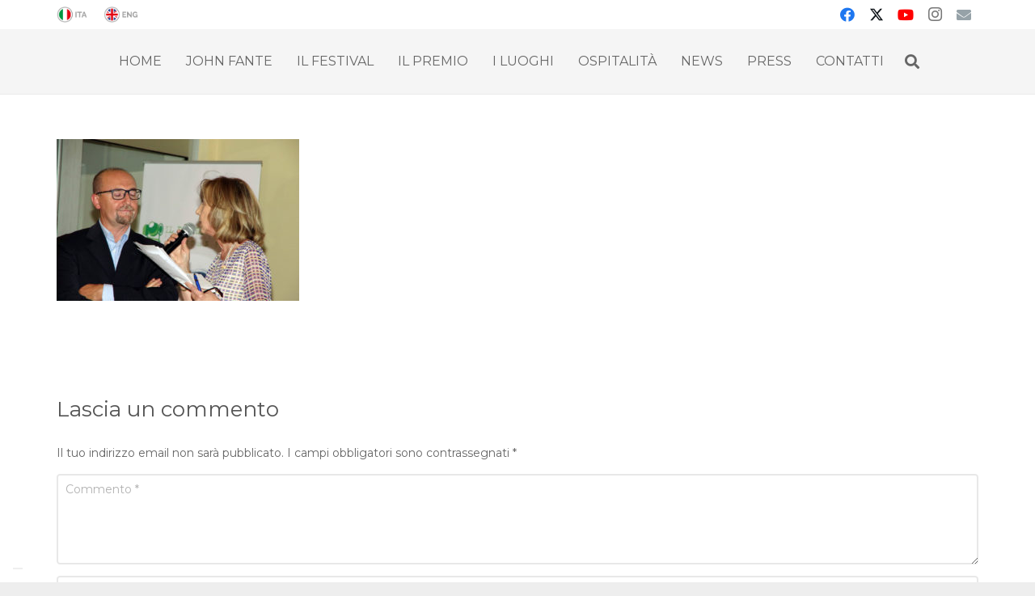

--- FILE ---
content_type: text/html; charset=UTF-8
request_url: https://www.johnfante.org/edizione-2015/annz1179-2/
body_size: 15818
content:
<!DOCTYPE HTML>
<html lang="it-IT">
<head>
	<meta charset="UTF-8">
	<meta name='robots' content='index, follow, max-image-preview:large, max-snippet:-1, max-video-preview:-1' />
	<style>img:is([sizes="auto" i], [sizes^="auto," i]) { contain-intrinsic-size: 3000px 1500px }</style>
	<link rel="alternate" hreflang="en-us" href="https://www.johnfante.org/en/edizione-2015/annz1179-2/" />
<link rel="alternate" hreflang="it-it" href="https://www.johnfante.org/edizione-2015/annz1179/" />
<link rel="alternate" hreflang="x-default" href="https://www.johnfante.org/edizione-2015/annz1179/" />

	<!-- This site is optimized with the Yoast SEO plugin v26.6 - https://yoast.com/wordpress/plugins/seo/ -->
	<title>ANNZ1179 - John Fante</title>
	<link rel="canonical" href="https://www.johnfante.org/edizione-2015/annz1179-2/" />
	<meta property="og:locale" content="it_IT" />
	<meta property="og:type" content="article" />
	<meta property="og:title" content="ANNZ1179 - John Fante" />
	<meta property="og:url" content="https://www.johnfante.org/edizione-2015/annz1179-2/" />
	<meta property="og:site_name" content="John Fante" />
	<meta property="article:publisher" content="https://www.facebook.com/johnfante.org/" />
	<meta property="og:image" content="https://www.johnfante.org/edizione-2015/annz1179-2" />
	<meta property="og:image:width" content="1600" />
	<meta property="og:image:height" content="1064" />
	<meta property="og:image:type" content="image/jpeg" />
	<meta name="twitter:card" content="summary_large_image" />
	<meta name="twitter:site" content="@FestivalFante" />
	<script type="application/ld+json" class="yoast-schema-graph">{"@context":"https://schema.org","@graph":[{"@type":"WebPage","@id":"https://www.johnfante.org/edizione-2015/annz1179-2/","url":"https://www.johnfante.org/edizione-2015/annz1179-2/","name":"ANNZ1179 - John Fante","isPartOf":{"@id":"https://www.johnfante.org/#website"},"primaryImageOfPage":{"@id":"https://www.johnfante.org/edizione-2015/annz1179-2/#primaryimage"},"image":{"@id":"https://www.johnfante.org/edizione-2015/annz1179-2/#primaryimage"},"thumbnailUrl":"https://www.johnfante.org/wp-content/uploads/2016/07/ANNZ1179.jpg","datePublished":"2016-07-07T14:29:05+00:00","breadcrumb":{"@id":"https://www.johnfante.org/edizione-2015/annz1179-2/#breadcrumb"},"inLanguage":"it-IT","potentialAction":[{"@type":"ReadAction","target":["https://www.johnfante.org/edizione-2015/annz1179-2/"]}]},{"@type":"ImageObject","inLanguage":"it-IT","@id":"https://www.johnfante.org/edizione-2015/annz1179-2/#primaryimage","url":"https://www.johnfante.org/wp-content/uploads/2016/07/ANNZ1179.jpg","contentUrl":"https://www.johnfante.org/wp-content/uploads/2016/07/ANNZ1179.jpg","width":1600,"height":1064},{"@type":"BreadcrumbList","@id":"https://www.johnfante.org/edizione-2015/annz1179-2/#breadcrumb","itemListElement":[{"@type":"ListItem","position":1,"name":"Home","item":"https://www.johnfante.org/"},{"@type":"ListItem","position":2,"name":"EDIZIONE 2015","item":"https://www.johnfante.org/edizione-2015/"},{"@type":"ListItem","position":3,"name":"ANNZ1179"}]},{"@type":"WebSite","@id":"https://www.johnfante.org/#website","url":"https://www.johnfante.org/","name":"John Fante","description":"Festival Letterario - il Dio di mio padre","potentialAction":[{"@type":"SearchAction","target":{"@type":"EntryPoint","urlTemplate":"https://www.johnfante.org/?s={search_term_string}"},"query-input":{"@type":"PropertyValueSpecification","valueRequired":true,"valueName":"search_term_string"}}],"inLanguage":"it-IT"}]}</script>
	<!-- / Yoast SEO plugin. -->


<link rel='dns-prefetch' href='//fonts.googleapis.com' />
<link rel="alternate" type="application/rss+xml" title="John Fante &raquo; Feed" href="https://www.johnfante.org/feed/" />
<link rel="alternate" type="application/rss+xml" title="John Fante &raquo; Feed dei commenti" href="https://www.johnfante.org/comments/feed/" />
<link rel="alternate" type="application/rss+xml" title="John Fante &raquo; ANNZ1179 Feed dei commenti" href="https://www.johnfante.org/edizione-2015/annz1179/feed/" />
<meta name="viewport" content="width=device-width, initial-scale=1">
<meta name="SKYPE_TOOLBAR" content="SKYPE_TOOLBAR_PARSER_COMPATIBLE">
<meta name="theme-color" content="#f5f5f5">
<script>
window._wpemojiSettings = {"baseUrl":"https:\/\/s.w.org\/images\/core\/emoji\/15.0.3\/72x72\/","ext":".png","svgUrl":"https:\/\/s.w.org\/images\/core\/emoji\/15.0.3\/svg\/","svgExt":".svg","source":{"concatemoji":"https:\/\/www.johnfante.org\/wp-includes\/js\/wp-emoji-release.min.js?ver=6.7.4"}};
/*! This file is auto-generated */
!function(i,n){var o,s,e;function c(e){try{var t={supportTests:e,timestamp:(new Date).valueOf()};sessionStorage.setItem(o,JSON.stringify(t))}catch(e){}}function p(e,t,n){e.clearRect(0,0,e.canvas.width,e.canvas.height),e.fillText(t,0,0);var t=new Uint32Array(e.getImageData(0,0,e.canvas.width,e.canvas.height).data),r=(e.clearRect(0,0,e.canvas.width,e.canvas.height),e.fillText(n,0,0),new Uint32Array(e.getImageData(0,0,e.canvas.width,e.canvas.height).data));return t.every(function(e,t){return e===r[t]})}function u(e,t,n){switch(t){case"flag":return n(e,"\ud83c\udff3\ufe0f\u200d\u26a7\ufe0f","\ud83c\udff3\ufe0f\u200b\u26a7\ufe0f")?!1:!n(e,"\ud83c\uddfa\ud83c\uddf3","\ud83c\uddfa\u200b\ud83c\uddf3")&&!n(e,"\ud83c\udff4\udb40\udc67\udb40\udc62\udb40\udc65\udb40\udc6e\udb40\udc67\udb40\udc7f","\ud83c\udff4\u200b\udb40\udc67\u200b\udb40\udc62\u200b\udb40\udc65\u200b\udb40\udc6e\u200b\udb40\udc67\u200b\udb40\udc7f");case"emoji":return!n(e,"\ud83d\udc26\u200d\u2b1b","\ud83d\udc26\u200b\u2b1b")}return!1}function f(e,t,n){var r="undefined"!=typeof WorkerGlobalScope&&self instanceof WorkerGlobalScope?new OffscreenCanvas(300,150):i.createElement("canvas"),a=r.getContext("2d",{willReadFrequently:!0}),o=(a.textBaseline="top",a.font="600 32px Arial",{});return e.forEach(function(e){o[e]=t(a,e,n)}),o}function t(e){var t=i.createElement("script");t.src=e,t.defer=!0,i.head.appendChild(t)}"undefined"!=typeof Promise&&(o="wpEmojiSettingsSupports",s=["flag","emoji"],n.supports={everything:!0,everythingExceptFlag:!0},e=new Promise(function(e){i.addEventListener("DOMContentLoaded",e,{once:!0})}),new Promise(function(t){var n=function(){try{var e=JSON.parse(sessionStorage.getItem(o));if("object"==typeof e&&"number"==typeof e.timestamp&&(new Date).valueOf()<e.timestamp+604800&&"object"==typeof e.supportTests)return e.supportTests}catch(e){}return null}();if(!n){if("undefined"!=typeof Worker&&"undefined"!=typeof OffscreenCanvas&&"undefined"!=typeof URL&&URL.createObjectURL&&"undefined"!=typeof Blob)try{var e="postMessage("+f.toString()+"("+[JSON.stringify(s),u.toString(),p.toString()].join(",")+"));",r=new Blob([e],{type:"text/javascript"}),a=new Worker(URL.createObjectURL(r),{name:"wpTestEmojiSupports"});return void(a.onmessage=function(e){c(n=e.data),a.terminate(),t(n)})}catch(e){}c(n=f(s,u,p))}t(n)}).then(function(e){for(var t in e)n.supports[t]=e[t],n.supports.everything=n.supports.everything&&n.supports[t],"flag"!==t&&(n.supports.everythingExceptFlag=n.supports.everythingExceptFlag&&n.supports[t]);n.supports.everythingExceptFlag=n.supports.everythingExceptFlag&&!n.supports.flag,n.DOMReady=!1,n.readyCallback=function(){n.DOMReady=!0}}).then(function(){return e}).then(function(){var e;n.supports.everything||(n.readyCallback(),(e=n.source||{}).concatemoji?t(e.concatemoji):e.wpemoji&&e.twemoji&&(t(e.twemoji),t(e.wpemoji)))}))}((window,document),window._wpemojiSettings);
</script>
<style id='wp-emoji-styles-inline-css'>

	img.wp-smiley, img.emoji {
		display: inline !important;
		border: none !important;
		box-shadow: none !important;
		height: 1em !important;
		width: 1em !important;
		margin: 0 0.07em !important;
		vertical-align: -0.1em !important;
		background: none !important;
		padding: 0 !important;
	}
</style>
<link rel='stylesheet' id='contact-form-7-css' href='https://www.johnfante.org/wp-content/plugins/contact-form-7/includes/css/styles.css?ver=6.1.4' media='all' />
<link rel='stylesheet' id='us-fonts-css' href='https://fonts.googleapis.com/css?family=Montserrat%3A300%2C400%2C500%2C600%2C700&#038;display=swap&#038;ver=6.7.4' media='all' />
<link rel='stylesheet' id='us-style-css' href='//www.johnfante.org/wp-content/themes/Impreza/css/style.min.css?ver=8.31.1' media='all' />
<link rel='stylesheet' id='theme-style-css' href='//www.johnfante.org/wp-content/themes/Impreza-child/style.css?ver=8.31.1' media='all' />
<link rel='stylesheet' id='bsf-Defaults-css' href='https://www.johnfante.org/wp-content/uploads/smile_fonts/Defaults/Defaults.css?ver=3.19.22' media='all' />
<script src="https://www.johnfante.org/wp-content/plugins/sitepress-multilingual-cms/templates/language-switchers/legacy-dropdown/script.min.js?ver=1" id="wpml-legacy-dropdown-0-js"></script>
<script></script><link rel="https://api.w.org/" href="https://www.johnfante.org/wp-json/" /><link rel="alternate" title="JSON" type="application/json" href="https://www.johnfante.org/wp-json/wp/v2/media/6112" /><link rel="EditURI" type="application/rsd+xml" title="RSD" href="https://www.johnfante.org/xmlrpc.php?rsd" />
<meta name="generator" content="WordPress 6.7.4" />
<link rel='shortlink' href='https://www.johnfante.org/?p=6112' />
<link rel="alternate" title="oEmbed (JSON)" type="application/json+oembed" href="https://www.johnfante.org/wp-json/oembed/1.0/embed?url=https%3A%2F%2Fwww.johnfante.org%2Fedizione-2015%2Fannz1179%2F" />
<link rel="alternate" title="oEmbed (XML)" type="text/xml+oembed" href="https://www.johnfante.org/wp-json/oembed/1.0/embed?url=https%3A%2F%2Fwww.johnfante.org%2Fedizione-2015%2Fannz1179%2F&#038;format=xml" />
<meta name="generator" content="WPML ver:4.7.4 stt:1,27;" />
		<script id="us_add_no_touch">
			if ( ! /Android|webOS|iPhone|iPad|iPod|BlackBerry|IEMobile|Opera Mini/i.test( navigator.userAgent ) ) {
				document.documentElement.classList.add( "no-touch" );
			}
		</script>
				<script id="us_color_scheme_switch_class">
			if ( document.cookie.includes( "us_color_scheme_switch_is_on=true" ) ) {
				document.documentElement.classList.add( "us-color-scheme-on" );
			}
		</script>
		<meta name="generator" content="Powered by WPBakery Page Builder - drag and drop page builder for WordPress."/>
<link rel="icon" href="https://www.johnfante.org/wp-content/uploads/2024/07/favicon-150x150.png" sizes="32x32" />
<link rel="icon" href="https://www.johnfante.org/wp-content/uploads/2024/07/favicon-300x300.png" sizes="192x192" />
<link rel="apple-touch-icon" href="https://www.johnfante.org/wp-content/uploads/2024/07/favicon-300x300.png" />
<meta name="msapplication-TileImage" content="https://www.johnfante.org/wp-content/uploads/2024/07/favicon-300x300.png" />
<noscript><style> .wpb_animate_when_almost_visible { opacity: 1; }</style></noscript>		<style id="us-icon-fonts">@font-face{font-display:block;font-style:normal;font-family:"fontawesome";font-weight:900;src:url("//www.johnfante.org/wp-content/themes/Impreza/fonts/fa-solid-900.woff2?ver=8.31.1") format("woff2")}.fas{font-family:"fontawesome";font-weight:900}@font-face{font-display:block;font-style:normal;font-family:"fontawesome";font-weight:400;src:url("//www.johnfante.org/wp-content/themes/Impreza/fonts/fa-regular-400.woff2?ver=8.31.1") format("woff2")}.far{font-family:"fontawesome";font-weight:400}@font-face{font-display:block;font-style:normal;font-family:"fontawesome";font-weight:300;src:url("//www.johnfante.org/wp-content/themes/Impreza/fonts/fa-light-300.woff2?ver=8.31.1") format("woff2")}.fal{font-family:"fontawesome";font-weight:300}@font-face{font-display:block;font-style:normal;font-family:"Font Awesome 5 Duotone";font-weight:900;src:url("//www.johnfante.org/wp-content/themes/Impreza/fonts/fa-duotone-900.woff2?ver=8.31.1") format("woff2")}.fad{font-family:"Font Awesome 5 Duotone";font-weight:900}.fad{position:relative}.fad:before{position:absolute}.fad:after{opacity:0.4}@font-face{font-display:block;font-style:normal;font-family:"Font Awesome 5 Brands";font-weight:400;src:url("//www.johnfante.org/wp-content/themes/Impreza/fonts/fa-brands-400.woff2?ver=8.31.1") format("woff2")}.fab{font-family:"Font Awesome 5 Brands";font-weight:400}@font-face{font-display:block;font-style:normal;font-family:"Material Icons";font-weight:400;src:url("//www.johnfante.org/wp-content/themes/Impreza/fonts/material-icons.woff2?ver=8.31.1") format("woff2")}.material-icons{font-family:"Material Icons";font-weight:400}</style>
				<style id="us-theme-options-css">:root{--color-header-middle-bg:#f5f5f5;--color-header-middle-bg-grad:#f5f5f5;--color-header-middle-text:#666666;--color-header-middle-text-hover:#a42b40;--color-header-transparent-bg:transparent;--color-header-transparent-bg-grad:transparent;--color-header-transparent-text:#ffffff;--color-header-transparent-text-hover:#ffffff;--color-chrome-toolbar:#f5f5f5;--color-chrome-toolbar-grad:#f5f5f5;--color-header-top-bg:#ffffff;--color-header-top-bg-grad:#ffffff;--color-header-top-text:#777777;--color-header-top-text-hover:#a42b40;--color-header-top-transparent-bg:rgba(0,0,0,0.2);--color-header-top-transparent-bg-grad:rgba(0,0,0,0.2);--color-header-top-transparent-text:rgba(255,255,255,0.66);--color-header-top-transparent-text-hover:#ffffff;--color-content-bg:#ffffff;--color-content-bg-grad:#ffffff;--color-content-bg-alt:#ffffff;--color-content-bg-alt-grad:#ffffff;--color-content-border:#e8e8e8;--color-content-heading:#555555;--color-content-heading-grad:#555555;--color-content-text:#666666;--color-content-link:#a42b40;--color-content-link-hover:#a42b40;--color-content-primary:#a42b40;--color-content-primary-grad:#a42b40;--color-content-secondary:#a42b40;--color-content-secondary-grad:#a42b40;--color-content-faded:#999999;--color-content-overlay:rgba(0,0,0,0.75);--color-content-overlay-grad:rgba(0,0,0,0.75);--color-alt-content-bg:#ffffff;--color-alt-content-bg-grad:#ffffff;--color-alt-content-bg-alt:#ffffff;--color-alt-content-bg-alt-grad:#ffffff;--color-alt-content-border:#dddddd;--color-alt-content-heading:#444444;--color-alt-content-heading-grad:#444444;--color-alt-content-text:#666666;--color-alt-content-link:#a42b40;--color-alt-content-link-hover:#a42b40;--color-alt-content-primary:#a42b40;--color-alt-content-primary-grad:#a42b40;--color-alt-content-secondary:#a42b40;--color-alt-content-secondary-grad:#a42b40;--color-alt-content-faded:#999999;--color-alt-content-overlay:#e95095;--color-alt-content-overlay-grad:linear-gradient(135deg,#e95095,rgba(233,80,149,0.75));--color-footer-bg:#f5f5f5;--color-footer-bg-grad:#f5f5f5;--color-footer-bg-alt:#f5f5f5;--color-footer-bg-alt-grad:#f5f5f5;--color-footer-border:#e7e7e7;--color-footer-heading:#fff;--color-footer-heading-grad:#fff;--color-footer-text:#999999;--color-footer-link:#999999;--color-footer-link-hover:#a62b3e;--color-subfooter-bg:#f5f5f5;--color-subfooter-bg-grad:#f5f5f5;--color-subfooter-bg-alt:#f5f5f5;--color-subfooter-bg-alt-grad:#f5f5f5;--color-subfooter-border:#e7e7e7;--color-subfooter-heading:#333333;--color-subfooter-heading-grad:#333333;--color-subfooter-text:#999999;--color-subfooter-link:#999999;--color-subfooter-link-hover:#a62b3e;--color-content-primary-faded:rgba(164,43,64,0.15);--box-shadow:0 5px 15px rgba(0,0,0,.15);--box-shadow-up:0 -5px 15px rgba(0,0,0,.15);--site-canvas-width:1240px;--site-content-width:1140px;--site-sidebar-width:27.66%;--text-block-margin-bottom:0rem;--inputs-font-size:1rem;--inputs-height:2.8rem;--inputs-padding:0.8rem;--inputs-border-width:0px;--inputs-text-color:var(--color-content-text)}:root{--font-family:Montserrat,sans-serif;--font-size:14px;--line-height:24px;--font-weight:400;--bold-font-weight:700;--h1-font-family:Montserrat,sans-serif;--h1-font-size:38px;--h1-line-height:1.2;--h1-font-weight:400;--h1-bold-font-weight:700;--h1-font-style:normal;--h1-letter-spacing:-0em;--h1-margin-bottom:1.5rem;--h2-font-family:var(--h1-font-family);--h2-font-size:32px;--h2-line-height:1.2;--h2-font-weight:var(--h1-font-weight);--h2-bold-font-weight:var(--h1-bold-font-weight);--h2-text-transform:var(--h1-text-transform);--h2-font-style:var(--h1-font-style);--h2-letter-spacing:-0em;--h2-margin-bottom:1.5rem;--h3-font-family:var(--h1-font-family);--h3-font-size:26px;--h3-line-height:1.2;--h3-font-weight:var(--h1-font-weight);--h3-bold-font-weight:var(--h1-bold-font-weight);--h3-text-transform:var(--h1-text-transform);--h3-font-style:var(--h1-font-style);--h3-letter-spacing:0em;--h3-margin-bottom:1.5rem;--h4-font-family:var(--h1-font-family);--h4-font-size:22px;--h4-line-height:1.2;--h4-font-weight:var(--h1-font-weight);--h4-bold-font-weight:var(--h1-bold-font-weight);--h4-text-transform:var(--h1-text-transform);--h4-font-style:var(--h1-font-style);--h4-letter-spacing:0em;--h4-margin-bottom:1.5rem;--h5-font-family:var(--h1-font-family);--h5-font-size:20px;--h5-line-height:1.2;--h5-font-weight:var(--h1-font-weight);--h5-bold-font-weight:var(--h1-bold-font-weight);--h5-text-transform:var(--h1-text-transform);--h5-font-style:var(--h1-font-style);--h5-letter-spacing:0em;--h5-margin-bottom:1.5rem;--h6-font-family:var(--h1-font-family);--h6-font-size:18px;--h6-line-height:1.2;--h6-font-weight:var(--h1-font-weight);--h6-bold-font-weight:var(--h1-bold-font-weight);--h6-text-transform:var(--h1-text-transform);--h6-font-style:var(--h1-font-style);--h6-letter-spacing:0em;--h6-margin-bottom:1.5rem}@media (max-width:600px){:root{--font-size:16px;--line-height:28px;--h1-font-size:30px;--h2-font-size:26px;--h3-font-size:22px;--h4-font-size:20px;--h5-font-size:18px;--h6-font-size:16px}}h1{font-family:var(--h1-font-family,inherit);font-weight:var(--h1-font-weight,inherit);font-size:var(--h1-font-size,inherit);font-style:var(--h1-font-style,inherit);line-height:var(--h1-line-height,1.4);letter-spacing:var(--h1-letter-spacing,inherit);text-transform:var(--h1-text-transform,inherit);margin-bottom:var(--h1-margin-bottom,1.5rem)}h1>strong{font-weight:var(--h1-bold-font-weight,bold)}h2{font-family:var(--h2-font-family,inherit);font-weight:var(--h2-font-weight,inherit);font-size:var(--h2-font-size,inherit);font-style:var(--h2-font-style,inherit);line-height:var(--h2-line-height,1.4);letter-spacing:var(--h2-letter-spacing,inherit);text-transform:var(--h2-text-transform,inherit);margin-bottom:var(--h2-margin-bottom,1.5rem)}h2>strong{font-weight:var(--h2-bold-font-weight,bold)}h3{font-family:var(--h3-font-family,inherit);font-weight:var(--h3-font-weight,inherit);font-size:var(--h3-font-size,inherit);font-style:var(--h3-font-style,inherit);line-height:var(--h3-line-height,1.4);letter-spacing:var(--h3-letter-spacing,inherit);text-transform:var(--h3-text-transform,inherit);margin-bottom:var(--h3-margin-bottom,1.5rem)}h3>strong{font-weight:var(--h3-bold-font-weight,bold)}h4{font-family:var(--h4-font-family,inherit);font-weight:var(--h4-font-weight,inherit);font-size:var(--h4-font-size,inherit);font-style:var(--h4-font-style,inherit);line-height:var(--h4-line-height,1.4);letter-spacing:var(--h4-letter-spacing,inherit);text-transform:var(--h4-text-transform,inherit);margin-bottom:var(--h4-margin-bottom,1.5rem)}h4>strong{font-weight:var(--h4-bold-font-weight,bold)}h5{font-family:var(--h5-font-family,inherit);font-weight:var(--h5-font-weight,inherit);font-size:var(--h5-font-size,inherit);font-style:var(--h5-font-style,inherit);line-height:var(--h5-line-height,1.4);letter-spacing:var(--h5-letter-spacing,inherit);text-transform:var(--h5-text-transform,inherit);margin-bottom:var(--h5-margin-bottom,1.5rem)}h5>strong{font-weight:var(--h5-bold-font-weight,bold)}h6{font-family:var(--h6-font-family,inherit);font-weight:var(--h6-font-weight,inherit);font-size:var(--h6-font-size,inherit);font-style:var(--h6-font-style,inherit);line-height:var(--h6-line-height,1.4);letter-spacing:var(--h6-letter-spacing,inherit);text-transform:var(--h6-text-transform,inherit);margin-bottom:var(--h6-margin-bottom,1.5rem)}h6>strong{font-weight:var(--h6-bold-font-weight,bold)}body{background:#eeeeee}@media (max-width:1210px){.l-main .aligncenter{max-width:calc(100vw - 5rem)}}@media (min-width:1381px){body.usb_preview .hide_on_default{opacity:0.25!important}.vc_hidden-lg,body:not(.usb_preview) .hide_on_default{display:none!important}.default_align_left{text-align:left;justify-content:flex-start}.default_align_right{text-align:right;justify-content:flex-end}.default_align_center{text-align:center;justify-content:center}.w-hwrapper.default_align_center>*{margin-left:calc( var(--hwrapper-gap,1.2rem) / 2 );margin-right:calc( var(--hwrapper-gap,1.2rem) / 2 )}.default_align_justify{justify-content:space-between}.w-hwrapper>.default_align_justify,.default_align_justify>.w-btn{width:100%}}@media (min-width:1025px) and (max-width:1380px){body.usb_preview .hide_on_laptops{opacity:0.25!important}.vc_hidden-md,body:not(.usb_preview) .hide_on_laptops{display:none!important}.laptops_align_left{text-align:left;justify-content:flex-start}.laptops_align_right{text-align:right;justify-content:flex-end}.laptops_align_center{text-align:center;justify-content:center}.w-hwrapper.laptops_align_center>*{margin-left:calc( var(--hwrapper-gap,1.2rem) / 2 );margin-right:calc( var(--hwrapper-gap,1.2rem) / 2 )}.laptops_align_justify{justify-content:space-between}.w-hwrapper>.laptops_align_justify,.laptops_align_justify>.w-btn{width:100%}.g-cols.via_grid[style*="--laptops-gap"]{grid-gap:var(--laptops-gap,3rem)}}@media (min-width:601px) and (max-width:1024px){body.usb_preview .hide_on_tablets{opacity:0.25!important}.vc_hidden-sm,body:not(.usb_preview) .hide_on_tablets{display:none!important}.tablets_align_left{text-align:left;justify-content:flex-start}.tablets_align_right{text-align:right;justify-content:flex-end}.tablets_align_center{text-align:center;justify-content:center}.w-hwrapper.tablets_align_center>*{margin-left:calc( var(--hwrapper-gap,1.2rem) / 2 );margin-right:calc( var(--hwrapper-gap,1.2rem) / 2 )}.tablets_align_justify{justify-content:space-between}.w-hwrapper>.tablets_align_justify,.tablets_align_justify>.w-btn{width:100%}.g-cols.via_grid[style*="--tablets-gap"]{grid-gap:var(--tablets-gap,3rem)}}@media (max-width:600px){body.usb_preview .hide_on_mobiles{opacity:0.25!important}.vc_hidden-xs,body:not(.usb_preview) .hide_on_mobiles{display:none!important}.mobiles_align_left{text-align:left;justify-content:flex-start}.mobiles_align_right{text-align:right;justify-content:flex-end}.mobiles_align_center{text-align:center;justify-content:center}.w-hwrapper.mobiles_align_center>*{margin-left:calc( var(--hwrapper-gap,1.2rem) / 2 );margin-right:calc( var(--hwrapper-gap,1.2rem) / 2 )}.mobiles_align_justify{justify-content:space-between}.w-hwrapper>.mobiles_align_justify,.mobiles_align_justify>.w-btn{width:100%}.w-hwrapper.stack_on_mobiles{display:block}.w-hwrapper.stack_on_mobiles>:not(script){display:block;margin:0 0 var(--hwrapper-gap,1.2rem)}.w-hwrapper.stack_on_mobiles>:last-child{margin-bottom:0}.g-cols.via_grid[style*="--mobiles-gap"]{grid-gap:var(--mobiles-gap,1.5rem)}}@media (max-width:600px){.g-cols.type_default>div[class*="vc_col-xs-"]{margin-top:1rem;margin-bottom:1rem}.g-cols>div:not([class*="vc_col-xs-"]){width:100%;margin:0 0 1.5rem}.g-cols.reversed>div:last-of-type{order:-1}.g-cols.type_boxes>div,.g-cols.reversed>div:first-child,.g-cols:not(.reversed)>div:last-child,.g-cols>div.has_bg_color{margin-bottom:0}.vc_col-xs-1{width:8.3333%}.vc_col-xs-2{width:16.6666%}.vc_col-xs-1\/5{width:20%}.vc_col-xs-3{width:25%}.vc_col-xs-4{width:33.3333%}.vc_col-xs-2\/5{width:40%}.vc_col-xs-5{width:41.6666%}.vc_col-xs-6{width:50%}.vc_col-xs-7{width:58.3333%}.vc_col-xs-3\/5{width:60%}.vc_col-xs-8{width:66.6666%}.vc_col-xs-9{width:75%}.vc_col-xs-4\/5{width:80%}.vc_col-xs-10{width:83.3333%}.vc_col-xs-11{width:91.6666%}.vc_col-xs-12{width:100%}.vc_col-xs-offset-0{margin-left:0}.vc_col-xs-offset-1{margin-left:8.3333%}.vc_col-xs-offset-2{margin-left:16.6666%}.vc_col-xs-offset-1\/5{margin-left:20%}.vc_col-xs-offset-3{margin-left:25%}.vc_col-xs-offset-4{margin-left:33.3333%}.vc_col-xs-offset-2\/5{margin-left:40%}.vc_col-xs-offset-5{margin-left:41.6666%}.vc_col-xs-offset-6{margin-left:50%}.vc_col-xs-offset-7{margin-left:58.3333%}.vc_col-xs-offset-3\/5{margin-left:60%}.vc_col-xs-offset-8{margin-left:66.6666%}.vc_col-xs-offset-9{margin-left:75%}.vc_col-xs-offset-4\/5{margin-left:80%}.vc_col-xs-offset-10{margin-left:83.3333%}.vc_col-xs-offset-11{margin-left:91.6666%}.vc_col-xs-offset-12{margin-left:100%}}@media (min-width:601px){.vc_col-sm-1{width:8.3333%}.vc_col-sm-2{width:16.6666%}.vc_col-sm-1\/5{width:20%}.vc_col-sm-3{width:25%}.vc_col-sm-4{width:33.3333%}.vc_col-sm-2\/5{width:40%}.vc_col-sm-5{width:41.6666%}.vc_col-sm-6{width:50%}.vc_col-sm-7{width:58.3333%}.vc_col-sm-3\/5{width:60%}.vc_col-sm-8{width:66.6666%}.vc_col-sm-9{width:75%}.vc_col-sm-4\/5{width:80%}.vc_col-sm-10{width:83.3333%}.vc_col-sm-11{width:91.6666%}.vc_col-sm-12{width:100%}.vc_col-sm-offset-0{margin-left:0}.vc_col-sm-offset-1{margin-left:8.3333%}.vc_col-sm-offset-2{margin-left:16.6666%}.vc_col-sm-offset-1\/5{margin-left:20%}.vc_col-sm-offset-3{margin-left:25%}.vc_col-sm-offset-4{margin-left:33.3333%}.vc_col-sm-offset-2\/5{margin-left:40%}.vc_col-sm-offset-5{margin-left:41.6666%}.vc_col-sm-offset-6{margin-left:50%}.vc_col-sm-offset-7{margin-left:58.3333%}.vc_col-sm-offset-3\/5{margin-left:60%}.vc_col-sm-offset-8{margin-left:66.6666%}.vc_col-sm-offset-9{margin-left:75%}.vc_col-sm-offset-4\/5{margin-left:80%}.vc_col-sm-offset-10{margin-left:83.3333%}.vc_col-sm-offset-11{margin-left:91.6666%}.vc_col-sm-offset-12{margin-left:100%}}@media (min-width:1025px){.vc_col-md-1{width:8.3333%}.vc_col-md-2{width:16.6666%}.vc_col-md-1\/5{width:20%}.vc_col-md-3{width:25%}.vc_col-md-4{width:33.3333%}.vc_col-md-2\/5{width:40%}.vc_col-md-5{width:41.6666%}.vc_col-md-6{width:50%}.vc_col-md-7{width:58.3333%}.vc_col-md-3\/5{width:60%}.vc_col-md-8{width:66.6666%}.vc_col-md-9{width:75%}.vc_col-md-4\/5{width:80%}.vc_col-md-10{width:83.3333%}.vc_col-md-11{width:91.6666%}.vc_col-md-12{width:100%}.vc_col-md-offset-0{margin-left:0}.vc_col-md-offset-1{margin-left:8.3333%}.vc_col-md-offset-2{margin-left:16.6666%}.vc_col-md-offset-1\/5{margin-left:20%}.vc_col-md-offset-3{margin-left:25%}.vc_col-md-offset-4{margin-left:33.3333%}.vc_col-md-offset-2\/5{margin-left:40%}.vc_col-md-offset-5{margin-left:41.6666%}.vc_col-md-offset-6{margin-left:50%}.vc_col-md-offset-7{margin-left:58.3333%}.vc_col-md-offset-3\/5{margin-left:60%}.vc_col-md-offset-8{margin-left:66.6666%}.vc_col-md-offset-9{margin-left:75%}.vc_col-md-offset-4\/5{margin-left:80%}.vc_col-md-offset-10{margin-left:83.3333%}.vc_col-md-offset-11{margin-left:91.6666%}.vc_col-md-offset-12{margin-left:100%}}@media (min-width:1381px){.vc_col-lg-1{width:8.3333%}.vc_col-lg-2{width:16.6666%}.vc_col-lg-1\/5{width:20%}.vc_col-lg-3{width:25%}.vc_col-lg-4{width:33.3333%}.vc_col-lg-2\/5{width:40%}.vc_col-lg-5{width:41.6666%}.vc_col-lg-6{width:50%}.vc_col-lg-7{width:58.3333%}.vc_col-lg-3\/5{width:60%}.vc_col-lg-8{width:66.6666%}.vc_col-lg-9{width:75%}.vc_col-lg-4\/5{width:80%}.vc_col-lg-10{width:83.3333%}.vc_col-lg-11{width:91.6666%}.vc_col-lg-12{width:100%}.vc_col-lg-offset-0{margin-left:0}.vc_col-lg-offset-1{margin-left:8.3333%}.vc_col-lg-offset-2{margin-left:16.6666%}.vc_col-lg-offset-1\/5{margin-left:20%}.vc_col-lg-offset-3{margin-left:25%}.vc_col-lg-offset-4{margin-left:33.3333%}.vc_col-lg-offset-2\/5{margin-left:40%}.vc_col-lg-offset-5{margin-left:41.6666%}.vc_col-lg-offset-6{margin-left:50%}.vc_col-lg-offset-7{margin-left:58.3333%}.vc_col-lg-offset-3\/5{margin-left:60%}.vc_col-lg-offset-8{margin-left:66.6666%}.vc_col-lg-offset-9{margin-left:75%}.vc_col-lg-offset-4\/5{margin-left:80%}.vc_col-lg-offset-10{margin-left:83.3333%}.vc_col-lg-offset-11{margin-left:91.6666%}.vc_col-lg-offset-12{margin-left:100%}}@media (min-width:601px) and (max-width:1024px){.g-cols.via_flex.type_default>div[class*="vc_col-md-"],.g-cols.via_flex.type_default>div[class*="vc_col-lg-"]{margin-top:1rem;margin-bottom:1rem}}@media (min-width:1025px) and (max-width:1380px){.g-cols.via_flex.type_default>div[class*="vc_col-lg-"]{margin-top:1rem;margin-bottom:1rem}}@media (max-width:767px){.l-canvas{overflow:hidden}.g-cols.stacking_default.reversed>div:last-of-type{order:-1}.g-cols.stacking_default.via_flex>div:not([class*="vc_col-xs"]){width:100%;margin:0 0 1.5rem}.g-cols.stacking_default.via_grid.mobiles-cols_1{grid-template-columns:100%}.g-cols.stacking_default.via_flex.type_boxes>div,.g-cols.stacking_default.via_flex.reversed>div:first-child,.g-cols.stacking_default.via_flex:not(.reversed)>div:last-child,.g-cols.stacking_default.via_flex>div.has_bg_color{margin-bottom:0}.g-cols.stacking_default.via_flex.type_default>.wpb_column.stretched{margin-left:-1rem;margin-right:-1rem}.g-cols.stacking_default.via_grid.mobiles-cols_1>.wpb_column.stretched,.g-cols.stacking_default.via_flex.type_boxes>.wpb_column.stretched{margin-left:-2.5rem;margin-right:-2.5rem;width:auto}.vc_column-inner.type_sticky>.wpb_wrapper,.vc_column_container.type_sticky>.vc_column-inner{top:0!important}}@media (min-width:768px){body:not(.rtl) .l-section.for_sidebar.at_left>div>.l-sidebar,.rtl .l-section.for_sidebar.at_right>div>.l-sidebar{order:-1}.vc_column_container.type_sticky>.vc_column-inner,.vc_column-inner.type_sticky>.wpb_wrapper{position:-webkit-sticky;position:sticky}.l-section.type_sticky{position:-webkit-sticky;position:sticky;top:0;z-index:11;transition:top 0.3s cubic-bezier(.78,.13,.15,.86) 0.1s}.header_hor .l-header.post_fixed.sticky_auto_hide{z-index:12}.admin-bar .l-section.type_sticky{top:32px}.l-section.type_sticky>.l-section-h{transition:padding-top 0.3s}.header_hor .l-header.pos_fixed:not(.down)~.l-main .l-section.type_sticky:not(:first-of-type){top:var(--header-sticky-height)}.admin-bar.header_hor .l-header.pos_fixed:not(.down)~.l-main .l-section.type_sticky:not(:first-of-type){top:calc( var(--header-sticky-height) + 32px )}.header_hor .l-header.pos_fixed.sticky:not(.down)~.l-main .l-section.type_sticky:first-of-type>.l-section-h{padding-top:var(--header-sticky-height)}.header_hor.headerinpos_bottom .l-header.pos_fixed.sticky:not(.down)~.l-main .l-section.type_sticky:first-of-type>.l-section-h{padding-bottom:var(--header-sticky-height)!important}}@media screen and (min-width:1210px){.g-cols.via_flex.type_default>.wpb_column.stretched:first-of-type{margin-left:min( calc( var(--site-content-width) / 2 + 0px / 2 + 1.5rem - 50vw),-1rem )}.g-cols.via_flex.type_default>.wpb_column.stretched:last-of-type{margin-right:min( calc( var(--site-content-width) / 2 + 0px / 2 + 1.5rem - 50vw),-1rem )}.l-main .alignfull, .w-separator.width_screen,.g-cols.via_grid>.wpb_column.stretched:first-of-type,.g-cols.via_flex.type_boxes>.wpb_column.stretched:first-of-type{margin-left:min( calc( var(--site-content-width) / 2 + 0px / 2 - 50vw ),-2.5rem )}.l-main .alignfull, .w-separator.width_screen,.g-cols.via_grid>.wpb_column.stretched:last-of-type,.g-cols.via_flex.type_boxes>.wpb_column.stretched:last-of-type{margin-right:min( calc( var(--site-content-width) / 2 + 0px / 2 - 50vw ),-2.5rem )}}@media (max-width:600px){.w-form-row.for_submit[style*=btn-size-mobiles] .w-btn{font-size:var(--btn-size-mobiles)!important}}a,button,input[type=submit],.ui-slider-handle{outline:none!important}.w-header-show{background:rgba(0,0,0,0.3)}.no-touch .w-header-show:hover{background:var(--color-content-primary-grad)}button[type=submit]:not(.w-btn),input[type=submit]:not(.w-btn),.us-nav-style_1>*,.navstyle_1>.owl-nav button,.us-btn-style_1{font-family:var(--font-family);font-size:1rem;line-height:1.2!important;font-weight:500;font-style:normal;text-transform:uppercase;letter-spacing:0em;border-radius:0.3em;padding:-0.6em 1.8em;background:#a42b40;border-color:transparent;color:#ffffff!important;box-shadow:0 0em 0em 0 rgba(0,0,0,0.2)}button[type=submit]:not(.w-btn):before,input[type=submit]:not(.w-btn),.us-nav-style_1>*:before,.navstyle_1>.owl-nav button:before,.us-btn-style_1:before{border-width:2px}.no-touch button[type=submit]:not(.w-btn):hover,.no-touch input[type=submit]:not(.w-btn):hover,.us-nav-style_1>span.current,.no-touch .us-nav-style_1>a:hover,.no-touch .navstyle_1>.owl-nav button:hover,.no-touch .us-btn-style_1:hover{background:#ffffff;border-color:#a42b40;color:#a42b40!important}.us-nav-style_1>*{min-width:calc(1.2em + 2 * -0.6em)}.us-nav-style_2>*,.navstyle_2>.owl-nav button,.us-btn-style_2{font-family:var(--font-family);font-size:1rem;line-height:1.2!important;font-weight:400;font-style:normal;text-transform:none;letter-spacing:0em;border-radius:0.3em;padding:-0.6em 1.8em;background:#e8e8e8;border-color:transparent;color:#666666!important;box-shadow:0 0em 0em 0 rgba(0,0,0,0.2)}.us-nav-style_2>*:before,.navstyle_2>.owl-nav button:before,.us-btn-style_2:before{border-width:2px}.us-nav-style_2>span.current,.no-touch .us-nav-style_2>a:hover,.no-touch .navstyle_2>.owl-nav button:hover,.no-touch .us-btn-style_2:hover{box-shadow:0 0em 0em 0 rgba(0,0,0,0.2);background:#d6d6d6;border-color:transparent;color:#666666!important}.us-nav-style_2>*{min-width:calc(1.2em + 2 * -0.6em)}.w-filter.state_desktop.style_drop_default .w-filter-item-title,.w-color-swatch,.select2-selection,select,textarea,input:not([type=submit]){font-weight:400;letter-spacing:0em;border-radius:0.3rem;background:var(--color-content-bg-alt);border-color:#e8e8e8;color:var(--color-content-text);box-shadow:0px 0px 0px 2px #e8e8e8 inset}.w-filter.state_desktop.style_drop_default .w-filter-item-title:focus,.select2-container--open .select2-selection,select:focus,textarea:focus,input:not([type=submit]):focus{box-shadow:0px 0px 0px 2px var(--color-content-primary)}.w-form-row.move_label .w-form-row-label{font-size:1rem;top:calc(2.8rem/2 + 0px - 0.7em);margin:0 0.8rem;background-color:var(--color-content-bg-alt);color:var(--color-content-text)}.w-form-row.with_icon.move_label .w-form-row-label{margin-left:calc(1.6em + 0.8rem)}.color_alternate input:not([type=submit]),.color_alternate textarea,.color_alternate select,.color_alternate .move_label .w-form-row-label{background:var(--color-alt-content-bg-alt-grad)}.color_footer-top input:not([type=submit]),.color_footer-top textarea,.color_footer-top select,.color_footer-top .w-form-row.move_label .w-form-row-label{background:var(--color-subfooter-bg-alt-grad)}.color_footer-bottom input:not([type=submit]),.color_footer-bottom textarea,.color_footer-bottom select,.color_footer-bottom .w-form-row.move_label .w-form-row-label{background:var(--color-footer-bg-alt-grad)}.color_alternate input:not([type=submit]),.color_alternate textarea,.color_alternate select,.color_alternate .w-form-row-field>i,.color_alternate .w-form-row-field:after,.color_alternate .widget_search form:after,.color_footer-top input:not([type=submit]),.color_footer-top textarea,.color_footer-top select,.color_footer-top .w-form-row-field>i,.color_footer-top .w-form-row-field:after,.color_footer-top .widget_search form:after,.color_footer-bottom input:not([type=submit]),.color_footer-bottom textarea,.color_footer-bottom select,.color_footer-bottom .w-form-row-field>i,.color_footer-bottom .w-form-row-field:after,.color_footer-bottom .widget_search form:after{color:inherit}.leaflet-default-icon-path{background-image:url(//www.johnfante.org/wp-content/themes/Impreza/common/css/vendor/images/marker-icon.png)}</style>
				<style id="us-current-header-css"> .l-subheader.at_top,.l-subheader.at_top .w-dropdown-list,.l-subheader.at_top .type_mobile .w-nav-list.level_1{background:var(--color-header-top-bg);color:var(--color-header-top-text)}.no-touch .l-subheader.at_top a:hover,.no-touch .l-header.bg_transparent .l-subheader.at_top .w-dropdown.opened a:hover{color:var(--color-header-top-text-hover)}.l-header.bg_transparent:not(.sticky) .l-subheader.at_top{background:var(--color-header-top-transparent-bg);color:var(--color-header-top-transparent-text)}.no-touch .l-header.bg_transparent:not(.sticky) .at_top .w-cart-link:hover,.no-touch .l-header.bg_transparent:not(.sticky) .at_top .w-text a:hover,.no-touch .l-header.bg_transparent:not(.sticky) .at_top .w-html a:hover,.no-touch .l-header.bg_transparent:not(.sticky) .at_top .w-nav>a:hover,.no-touch .l-header.bg_transparent:not(.sticky) .at_top .w-menu a:hover,.no-touch .l-header.bg_transparent:not(.sticky) .at_top .w-search>a:hover,.no-touch .l-header.bg_transparent:not(.sticky) .at_top .w-dropdown a:hover,.no-touch .l-header.bg_transparent:not(.sticky) .at_top .type_desktop .menu-item.level_1:hover>a{color:var(--color-header-top-transparent-text-hover)}.l-subheader.at_middle,.l-subheader.at_middle .w-dropdown-list,.l-subheader.at_middle .type_mobile .w-nav-list.level_1{background:var(--color-header-middle-bg);color:var(--color-header-middle-text)}.no-touch .l-subheader.at_middle a:hover,.no-touch .l-header.bg_transparent .l-subheader.at_middle .w-dropdown.opened a:hover{color:var(--color-header-middle-text-hover)}.l-header.bg_transparent:not(.sticky) .l-subheader.at_middle{background:var(--color-header-transparent-bg);color:var(--color-header-transparent-text)}.no-touch .l-header.bg_transparent:not(.sticky) .at_middle .w-cart-link:hover,.no-touch .l-header.bg_transparent:not(.sticky) .at_middle .w-text a:hover,.no-touch .l-header.bg_transparent:not(.sticky) .at_middle .w-html a:hover,.no-touch .l-header.bg_transparent:not(.sticky) .at_middle .w-nav>a:hover,.no-touch .l-header.bg_transparent:not(.sticky) .at_middle .w-menu a:hover,.no-touch .l-header.bg_transparent:not(.sticky) .at_middle .w-search>a:hover,.no-touch .l-header.bg_transparent:not(.sticky) .at_middle .w-dropdown a:hover,.no-touch .l-header.bg_transparent:not(.sticky) .at_middle .type_desktop .menu-item.level_1:hover>a{color:var(--color-header-transparent-text-hover)}.header_ver .l-header{background:var(--color-header-middle-bg);color:var(--color-header-middle-text)}@media (min-width:902px){.hidden_for_default{display:none!important}.l-subheader.at_bottom{display:none}.l-header{position:relative;z-index:111;width:100%}.l-subheader{margin:0 auto}.l-subheader.width_full{padding-left:1.5rem;padding-right:1.5rem}.l-subheader-h{display:flex;align-items:center;position:relative;margin:0 auto;max-width:var(--site-content-width,1200px);height:inherit}.w-header-show{display:none}.l-header.pos_fixed{position:fixed;left:0}.l-header.pos_fixed:not(.notransition) .l-subheader{transition-property:transform,background,box-shadow,line-height,height;transition-duration:.3s;transition-timing-function:cubic-bezier(.78,.13,.15,.86)}.headerinpos_bottom.sticky_first_section .l-header.pos_fixed{position:fixed!important}.header_hor .l-header.sticky_auto_hide{transition:transform .3s cubic-bezier(.78,.13,.15,.86) .1s}.header_hor .l-header.sticky_auto_hide.down{transform:translateY(-110%)}.l-header.bg_transparent:not(.sticky) .l-subheader{box-shadow:none!important;background:none}.l-header.bg_transparent~.l-main .l-section.width_full.height_auto:first-of-type>.l-section-h{padding-top:0!important;padding-bottom:0!important}.l-header.pos_static.bg_transparent{position:absolute;left:0}.l-subheader.width_full .l-subheader-h{max-width:none!important}.l-header.shadow_thin .l-subheader.at_middle,.l-header.shadow_thin .l-subheader.at_bottom{box-shadow:0 1px 0 rgba(0,0,0,0.08)}.l-header.shadow_wide .l-subheader.at_middle,.l-header.shadow_wide .l-subheader.at_bottom{box-shadow:0 3px 5px -1px rgba(0,0,0,0.1),0 2px 1px -1px rgba(0,0,0,0.05)}.header_hor .l-subheader-cell>.w-cart{margin-left:0;margin-right:0}:root{--header-height:116px;--header-sticky-height:86px}.l-header:before{content:'116'}.l-header.sticky:before{content:'86'}.l-subheader.at_top{line-height:36px;height:36px}.l-header.sticky .l-subheader.at_top{line-height:36px;height:36px}.l-subheader.at_middle{line-height:80px;height:80px}.l-header.sticky .l-subheader.at_middle{line-height:50px;height:50px}.l-subheader.at_bottom{line-height:50px;height:50px}.l-header.sticky .l-subheader.at_bottom{line-height:50px;height:50px}.headerinpos_above .l-header.pos_fixed{overflow:hidden;transition:transform 0.3s;transform:translate3d(0,-100%,0)}.headerinpos_above .l-header.pos_fixed.sticky{overflow:visible;transform:none}.headerinpos_above .l-header.pos_fixed~.l-section>.l-section-h,.headerinpos_above .l-header.pos_fixed~.l-main .l-section:first-of-type>.l-section-h{padding-top:0!important}.headerinpos_below .l-header.pos_fixed:not(.sticky){position:absolute;top:100%}.headerinpos_below .l-header.pos_fixed~.l-main>.l-section:first-of-type>.l-section-h{padding-top:0!important}.headerinpos_below .l-header.pos_fixed~.l-main .l-section.full_height:nth-of-type(2){min-height:100vh}.headerinpos_below .l-header.pos_fixed~.l-main>.l-section:nth-of-type(2)>.l-section-h{padding-top:var(--header-height)}.headerinpos_bottom .l-header.pos_fixed:not(.sticky){position:absolute;top:100vh}.headerinpos_bottom .l-header.pos_fixed~.l-main>.l-section:first-of-type>.l-section-h{padding-top:0!important}.headerinpos_bottom .l-header.pos_fixed~.l-main>.l-section:first-of-type>.l-section-h{padding-bottom:var(--header-height)}.headerinpos_bottom .l-header.pos_fixed.bg_transparent~.l-main .l-section.valign_center:not(.height_auto):first-of-type>.l-section-h{top:calc( var(--header-height) / 2 )}.headerinpos_bottom .l-header.pos_fixed:not(.sticky) .w-cart-dropdown,.headerinpos_bottom .l-header.pos_fixed:not(.sticky) .w-nav.type_desktop .w-nav-list.level_2{bottom:100%;transform-origin:0 100%}.headerinpos_bottom .l-header.pos_fixed:not(.sticky) .w-nav.type_mobile.m_layout_dropdown .w-nav-list.level_1{top:auto;bottom:100%;box-shadow:var(--box-shadow-up)}.headerinpos_bottom .l-header.pos_fixed:not(.sticky) .w-nav.type_desktop .w-nav-list.level_3,.headerinpos_bottom .l-header.pos_fixed:not(.sticky) .w-nav.type_desktop .w-nav-list.level_4{top:auto;bottom:0;transform-origin:0 100%}.headerinpos_bottom .l-header.pos_fixed:not(.sticky) .w-dropdown-list{top:auto;bottom:-0.4em;padding-top:0.4em;padding-bottom:2.4em}.admin-bar .l-header.pos_static.bg_solid~.l-main .l-section.full_height:first-of-type{min-height:calc( 100vh - var(--header-height) - 32px )}.admin-bar .l-header.pos_fixed:not(.sticky_auto_hide)~.l-main .l-section.full_height:not(:first-of-type){min-height:calc( 100vh - var(--header-sticky-height) - 32px )}.admin-bar.headerinpos_below .l-header.pos_fixed~.l-main .l-section.full_height:nth-of-type(2){min-height:calc(100vh - 32px)}}@media (min-width:1025px) and (max-width:901px){.hidden_for_laptops{display:none!important}.l-subheader.at_bottom{display:none}.l-header{position:relative;z-index:111;width:100%}.l-subheader{margin:0 auto}.l-subheader.width_full{padding-left:1.5rem;padding-right:1.5rem}.l-subheader-h{display:flex;align-items:center;position:relative;margin:0 auto;max-width:var(--site-content-width,1200px);height:inherit}.w-header-show{display:none}.l-header.pos_fixed{position:fixed;left:0}.l-header.pos_fixed:not(.notransition) .l-subheader{transition-property:transform,background,box-shadow,line-height,height;transition-duration:.3s;transition-timing-function:cubic-bezier(.78,.13,.15,.86)}.headerinpos_bottom.sticky_first_section .l-header.pos_fixed{position:fixed!important}.header_hor .l-header.sticky_auto_hide{transition:transform .3s cubic-bezier(.78,.13,.15,.86) .1s}.header_hor .l-header.sticky_auto_hide.down{transform:translateY(-110%)}.l-header.bg_transparent:not(.sticky) .l-subheader{box-shadow:none!important;background:none}.l-header.bg_transparent~.l-main .l-section.width_full.height_auto:first-of-type>.l-section-h{padding-top:0!important;padding-bottom:0!important}.l-header.pos_static.bg_transparent{position:absolute;left:0}.l-subheader.width_full .l-subheader-h{max-width:none!important}.l-header.shadow_thin .l-subheader.at_middle,.l-header.shadow_thin .l-subheader.at_bottom{box-shadow:0 1px 0 rgba(0,0,0,0.08)}.l-header.shadow_wide .l-subheader.at_middle,.l-header.shadow_wide .l-subheader.at_bottom{box-shadow:0 3px 5px -1px rgba(0,0,0,0.1),0 2px 1px -1px rgba(0,0,0,0.05)}.header_hor .l-subheader-cell>.w-cart{margin-left:0;margin-right:0}:root{--header-height:116px;--header-sticky-height:86px}.l-header:before{content:'116'}.l-header.sticky:before{content:'86'}.l-subheader.at_top{line-height:36px;height:36px}.l-header.sticky .l-subheader.at_top{line-height:36px;height:36px}.l-subheader.at_middle{line-height:80px;height:80px}.l-header.sticky .l-subheader.at_middle{line-height:50px;height:50px}.l-subheader.at_bottom{line-height:50px;height:50px}.l-header.sticky .l-subheader.at_bottom{line-height:50px;height:50px}.headerinpos_above .l-header.pos_fixed{overflow:hidden;transition:transform 0.3s;transform:translate3d(0,-100%,0)}.headerinpos_above .l-header.pos_fixed.sticky{overflow:visible;transform:none}.headerinpos_above .l-header.pos_fixed~.l-section>.l-section-h,.headerinpos_above .l-header.pos_fixed~.l-main .l-section:first-of-type>.l-section-h{padding-top:0!important}.headerinpos_below .l-header.pos_fixed:not(.sticky){position:absolute;top:100%}.headerinpos_below .l-header.pos_fixed~.l-main>.l-section:first-of-type>.l-section-h{padding-top:0!important}.headerinpos_below .l-header.pos_fixed~.l-main .l-section.full_height:nth-of-type(2){min-height:100vh}.headerinpos_below .l-header.pos_fixed~.l-main>.l-section:nth-of-type(2)>.l-section-h{padding-top:var(--header-height)}.headerinpos_bottom .l-header.pos_fixed:not(.sticky){position:absolute;top:100vh}.headerinpos_bottom .l-header.pos_fixed~.l-main>.l-section:first-of-type>.l-section-h{padding-top:0!important}.headerinpos_bottom .l-header.pos_fixed~.l-main>.l-section:first-of-type>.l-section-h{padding-bottom:var(--header-height)}.headerinpos_bottom .l-header.pos_fixed.bg_transparent~.l-main .l-section.valign_center:not(.height_auto):first-of-type>.l-section-h{top:calc( var(--header-height) / 2 )}.headerinpos_bottom .l-header.pos_fixed:not(.sticky) .w-cart-dropdown,.headerinpos_bottom .l-header.pos_fixed:not(.sticky) .w-nav.type_desktop .w-nav-list.level_2{bottom:100%;transform-origin:0 100%}.headerinpos_bottom .l-header.pos_fixed:not(.sticky) .w-nav.type_mobile.m_layout_dropdown .w-nav-list.level_1{top:auto;bottom:100%;box-shadow:var(--box-shadow-up)}.headerinpos_bottom .l-header.pos_fixed:not(.sticky) .w-nav.type_desktop .w-nav-list.level_3,.headerinpos_bottom .l-header.pos_fixed:not(.sticky) .w-nav.type_desktop .w-nav-list.level_4{top:auto;bottom:0;transform-origin:0 100%}.headerinpos_bottom .l-header.pos_fixed:not(.sticky) .w-dropdown-list{top:auto;bottom:-0.4em;padding-top:0.4em;padding-bottom:2.4em}.admin-bar .l-header.pos_static.bg_solid~.l-main .l-section.full_height:first-of-type{min-height:calc( 100vh - var(--header-height) - 32px )}.admin-bar .l-header.pos_fixed:not(.sticky_auto_hide)~.l-main .l-section.full_height:not(:first-of-type){min-height:calc( 100vh - var(--header-sticky-height) - 32px )}.admin-bar.headerinpos_below .l-header.pos_fixed~.l-main .l-section.full_height:nth-of-type(2){min-height:calc(100vh - 32px)}}@media (min-width:601px) and (max-width:1024px){.hidden_for_tablets{display:none!important}.l-subheader.at_top{display:none}.l-subheader.at_bottom{display:none}.l-header{position:relative;z-index:111;width:100%}.l-subheader{margin:0 auto}.l-subheader.width_full{padding-left:1.5rem;padding-right:1.5rem}.l-subheader-h{display:flex;align-items:center;position:relative;margin:0 auto;max-width:var(--site-content-width,1200px);height:inherit}.w-header-show{display:none}.l-header.pos_fixed{position:fixed;left:0}.l-header.pos_fixed:not(.notransition) .l-subheader{transition-property:transform,background,box-shadow,line-height,height;transition-duration:.3s;transition-timing-function:cubic-bezier(.78,.13,.15,.86)}.headerinpos_bottom.sticky_first_section .l-header.pos_fixed{position:fixed!important}.header_hor .l-header.sticky_auto_hide{transition:transform .3s cubic-bezier(.78,.13,.15,.86) .1s}.header_hor .l-header.sticky_auto_hide.down{transform:translateY(-110%)}.l-header.bg_transparent:not(.sticky) .l-subheader{box-shadow:none!important;background:none}.l-header.bg_transparent~.l-main .l-section.width_full.height_auto:first-of-type>.l-section-h{padding-top:0!important;padding-bottom:0!important}.l-header.pos_static.bg_transparent{position:absolute;left:0}.l-subheader.width_full .l-subheader-h{max-width:none!important}.l-header.shadow_thin .l-subheader.at_middle,.l-header.shadow_thin .l-subheader.at_bottom{box-shadow:0 1px 0 rgba(0,0,0,0.08)}.l-header.shadow_wide .l-subheader.at_middle,.l-header.shadow_wide .l-subheader.at_bottom{box-shadow:0 3px 5px -1px rgba(0,0,0,0.1),0 2px 1px -1px rgba(0,0,0,0.05)}.header_hor .l-subheader-cell>.w-cart{margin-left:0;margin-right:0}:root{--header-height:80px;--header-sticky-height:50px}.l-header:before{content:'80'}.l-header.sticky:before{content:'50'}.l-subheader.at_top{line-height:40px;height:40px}.l-header.sticky .l-subheader.at_top{line-height:40px;height:40px}.l-subheader.at_middle{line-height:80px;height:80px}.l-header.sticky .l-subheader.at_middle{line-height:50px;height:50px}.l-subheader.at_bottom{line-height:50px;height:50px}.l-header.sticky .l-subheader.at_bottom{line-height:50px;height:50px}}@media (max-width:600px){.hidden_for_mobiles{display:none!important}.l-subheader.at_top{display:none}.l-subheader.at_bottom{display:none}.l-header{position:relative;z-index:111;width:100%}.l-subheader{margin:0 auto}.l-subheader.width_full{padding-left:1.5rem;padding-right:1.5rem}.l-subheader-h{display:flex;align-items:center;position:relative;margin:0 auto;max-width:var(--site-content-width,1200px);height:inherit}.w-header-show{display:none}.l-header.pos_fixed{position:fixed;left:0}.l-header.pos_fixed:not(.notransition) .l-subheader{transition-property:transform,background,box-shadow,line-height,height;transition-duration:.3s;transition-timing-function:cubic-bezier(.78,.13,.15,.86)}.headerinpos_bottom.sticky_first_section .l-header.pos_fixed{position:fixed!important}.header_hor .l-header.sticky_auto_hide{transition:transform .3s cubic-bezier(.78,.13,.15,.86) .1s}.header_hor .l-header.sticky_auto_hide.down{transform:translateY(-110%)}.l-header.bg_transparent:not(.sticky) .l-subheader{box-shadow:none!important;background:none}.l-header.bg_transparent~.l-main .l-section.width_full.height_auto:first-of-type>.l-section-h{padding-top:0!important;padding-bottom:0!important}.l-header.pos_static.bg_transparent{position:absolute;left:0}.l-subheader.width_full .l-subheader-h{max-width:none!important}.l-header.shadow_thin .l-subheader.at_middle,.l-header.shadow_thin .l-subheader.at_bottom{box-shadow:0 1px 0 rgba(0,0,0,0.08)}.l-header.shadow_wide .l-subheader.at_middle,.l-header.shadow_wide .l-subheader.at_bottom{box-shadow:0 3px 5px -1px rgba(0,0,0,0.1),0 2px 1px -1px rgba(0,0,0,0.05)}.header_hor .l-subheader-cell>.w-cart{margin-left:0;margin-right:0}:root{--header-height:50px;--header-sticky-height:50px}.l-header:before{content:'50'}.l-header.sticky:before{content:'50'}.l-subheader.at_top{line-height:40px;height:40px}.l-header.sticky .l-subheader.at_top{line-height:40px;height:40px}.l-subheader.at_middle{line-height:50px;height:50px}.l-header.sticky .l-subheader.at_middle{line-height:50px;height:50px}.l-subheader.at_bottom{line-height:50px;height:50px}.l-header.sticky .l-subheader.at_bottom{line-height:50px;height:50px}}@media (min-width:902px){.ush_image_1{height:20px!important}.l-header.sticky .ush_image_1{height:20px!important}}@media (min-width:1025px) and (max-width:901px){.ush_image_1{height:30px!important}.l-header.sticky .ush_image_1{height:30px!important}}@media (min-width:601px) and (max-width:1024px){.ush_image_1{height:18px!important}.l-header.sticky .ush_image_1{height:30px!important}}@media (max-width:600px){.ush_image_1{height:26px!important}.l-header.sticky .ush_image_1{height:26px!important}}@media (min-width:902px){.ush_image_3{height:20px!important}.l-header.sticky .ush_image_3{height:20px!important}}@media (min-width:1025px) and (max-width:901px){.ush_image_3{height:30px!important}.l-header.sticky .ush_image_3{height:30px!important}}@media (min-width:601px) and (max-width:1024px){.ush_image_3{height:18px!important}.l-header.sticky .ush_image_3{height:30px!important}}@media (max-width:600px){.ush_image_3{height:26px!important}.l-header.sticky .ush_image_3{height:26px!important}}.header_hor .ush_menu_1.type_desktop .menu-item.level_1>a:not(.w-btn){padding-left:15px;padding-right:15px}.header_hor .ush_menu_1.type_desktop .menu-item.level_1>a.w-btn{margin-left:15px;margin-right:15px}.header_hor .ush_menu_1.type_desktop.align-edges>.w-nav-list.level_1{margin-left:-15px;margin-right:-15px}.header_ver .ush_menu_1.type_desktop .menu-item.level_1>a:not(.w-btn){padding-top:15px;padding-bottom:15px}.header_ver .ush_menu_1.type_desktop .menu-item.level_1>a.w-btn{margin-top:15px;margin-bottom:15px}.ush_menu_1.type_desktop .menu-item:not(.level_1){font-size:15px}.ush_menu_1.type_mobile .w-nav-anchor.level_1,.ush_menu_1.type_mobile .w-nav-anchor.level_1 + .w-nav-arrow{font-size:16px}.ush_menu_1.type_mobile .w-nav-anchor:not(.level_1),.ush_menu_1.type_mobile .w-nav-anchor:not(.level_1) + .w-nav-arrow{font-size:}@media (min-width:902px){.ush_menu_1 .w-nav-icon{font-size:20px}}@media (min-width:1025px) and (max-width:901px){.ush_menu_1 .w-nav-icon{font-size:32px}}@media (min-width:601px) and (max-width:1024px){.ush_menu_1 .w-nav-icon{font-size:20px}}@media (max-width:600px){.ush_menu_1 .w-nav-icon{font-size:20px}}.ush_menu_1 .w-nav-icon>div{border-width:3px}@media screen and (max-width:899px){.w-nav.ush_menu_1>.w-nav-list.level_1{display:none}.ush_menu_1 .w-nav-control{display:block}}.ush_menu_1 .w-nav-item.level_1>a:not(.w-btn):focus,.no-touch .ush_menu_1 .w-nav-item.level_1.opened>a:not(.w-btn),.no-touch .ush_menu_1 .w-nav-item.level_1:hover>a:not(.w-btn){background:transparent;color:var(--color-header-middle-text-hover)}.ush_menu_1 .w-nav-item.level_1.current-menu-item>a:not(.w-btn),.ush_menu_1 .w-nav-item.level_1.current-menu-ancestor>a:not(.w-btn),.ush_menu_1 .w-nav-item.level_1.current-page-ancestor>a:not(.w-btn){background:transparent;color:var(--color-header-middle-text-hover)}.l-header.bg_transparent:not(.sticky) .ush_menu_1.type_desktop .w-nav-item.level_1.current-menu-item>a:not(.w-btn),.l-header.bg_transparent:not(.sticky) .ush_menu_1.type_desktop .w-nav-item.level_1.current-menu-ancestor>a:not(.w-btn),.l-header.bg_transparent:not(.sticky) .ush_menu_1.type_desktop .w-nav-item.level_1.current-page-ancestor>a:not(.w-btn){background:transparent;color:var(--color-header-transparent-text-hover)}.ush_menu_1 .w-nav-list:not(.level_1){background:var(--color-header-middle-bg);color:var(--color-header-middle-text)}.no-touch .ush_menu_1 .w-nav-item:not(.level_1)>a:focus,.no-touch .ush_menu_1 .w-nav-item:not(.level_1):hover>a{background:transparent;color:var(--color-header-middle-text-hover)}.ush_menu_1 .w-nav-item:not(.level_1).current-menu-item>a,.ush_menu_1 .w-nav-item:not(.level_1).current-menu-ancestor>a,.ush_menu_1 .w-nav-item:not(.level_1).current-page-ancestor>a{background:transparent;color:var(--color-header-middle-text-hover)}.ush_search_1 .w-search-form{background:var(--color-content-bg);color:var(--color-content-text)}@media (min-width:902px){.ush_search_1.layout_simple{max-width:}.ush_search_1.layout_modern.active{width:}.ush_search_1{font-size:18px}}@media (min-width:1025px) and (max-width:901px){.ush_search_1.layout_simple{max-width:250px}.ush_search_1.layout_modern.active{width:250px}.ush_search_1{font-size:24px}}@media (min-width:601px) and (max-width:1024px){.ush_search_1.layout_simple{max-width:}.ush_search_1.layout_modern.active{width:}.ush_search_1{font-size:18px}}@media (max-width:600px){.ush_search_1{font-size:18px}}.ush_menu_1{font-family:Montserrat!important;font-size:16px!important}.ush_socials_1{font-size:18px!important}</style>
				<style id="us-custom-css"> .wpcf7-submit{padding:1rem!important;margin-top:1rem!important;width:100%!important}.iub__us-widget{display:none!important}.descrizione-news .vc_gitem-link{color:#666666!important}div.w-btn-wrapper .w-btn{border-radius:0}.mfp-title{display:none!important}blockquote p{font-style:normal!important}img.g-placeholder{display:none!important}</style>
		<script type="text/javascript">
var _iub = _iub || [];
_iub.csConfiguration = {"askConsentAtCookiePolicyUpdate":true,"floatingPreferencesButtonDisplay":"bottom-left","perPurposeConsent":true,"siteId":3465440,"whitelabel":false,"cookiePolicyId":50284577,"lang":"it","banner":{"acceptButtonCaptionColor":"#FFFFFF","acceptButtonColor":"#0073CE","acceptButtonDisplay":true,"backgroundColor":"#FFFFFF","backgroundOverlay":true,"closeButtonDisplay":false,"customizeButtonCaptionColor":"#4D4D4D","customizeButtonColor":"#DADADA","customizeButtonDisplay":true,"explicitWithdrawal":true,"listPurposes":true,"position":"bottom","rejectButtonCaptionColor":"#FFFFFF","rejectButtonColor":"#0073CE","rejectButtonDisplay":true,"showTitle":false,"textColor":"#000000"}};
</script>
<script type="text/javascript" src="https://cs.iubenda.com/autoblocking/3465440.js"></script>
<script type="text/javascript" src="//cdn.iubenda.com/cs/gpp/stub.js"></script>
<script type="text/javascript" src="//cdn.iubenda.com/cs/iubenda_cs.js" charset="UTF-8" async></script><style id="us-design-options-css">.us_custom_0f8f44b7{margin-top:20px!important}.us_custom_8a7e5521{width:180px!important;margin-left:auto!important;margin-bottom:2rem!important;margin-right:auto!important}.us_custom_eb849559{text-align:center!important}.us_custom_f4e333b6{text-align:center!important;font-size:24px!important;margin-top:2rem!important}.us_custom_fe9ce664{background:#f2f2f2!important}.us_custom_c66aec78{color:var(--color-header-middle-text)!important;text-align:inherit!important}.us_custom_af98cc66{color:var(--color-header-middle-text)!important;text-align:right!important}@media (min-width:1025px) and (max-width:1380px){.us_custom_c66aec78{color:var(--color-header-middle-text)!important;text-align:inherit!important}.us_custom_af98cc66{color:var(--color-header-middle-text)!important;text-align:inherit!important}}@media (min-width:601px) and (max-width:1024px){.us_custom_c66aec78{color:var(--color-header-middle-text)!important;text-align:inherit!important}.us_custom_af98cc66{color:var(--color-header-middle-text)!important;text-align:right!important}}@media (max-width:600px){.us_custom_c66aec78{color:var(--color-header-middle-text)!important;text-align:center!important;font-size:13px!important}.us_custom_af98cc66{color:var(--color-header-middle-text)!important;text-align:center!important;font-size:13px!important;line-height:2px!important}}</style></head>
<body class="attachment attachment-template-default attachmentid-6112 attachment-jpeg l-body Impreza_8.31.1 us-core_8.31.2 header_hor rounded_none headerinpos_top state_default wpb-js-composer js-comp-ver-8.0.1 vc_responsive">

<div class="l-canvas type_wide">
	<header id="page-header" class="l-header pos_fixed shadow_thin bg_solid id_10196"><div class="l-subheader at_top"><div class="l-subheader-h"><div class="l-subheader-cell at_left"><div class="w-image ush_image_1"><a href="https://www.johnfante.org/" aria-label="label-ita" class="w-image-h"><img width="383" height="200" src="https://www.johnfante.org/wp-content/uploads/2020/07/label-ita.png" class="attachment-full size-full" alt="" loading="lazy" decoding="async" srcset="https://www.johnfante.org/wp-content/uploads/2020/07/label-ita.png 383w, https://www.johnfante.org/wp-content/uploads/2020/07/label-ita-300x157.png 300w" sizes="auto, (max-width: 383px) 100vw, 383px" /></a></div><div class="w-image ush_image_3"><a href="https://www.johnfante.org/en" aria-label="label-eng" class="w-image-h"><img width="436" height="200" src="https://www.johnfante.org/wp-content/uploads/2020/07/label-eng.png" class="attachment-full size-full" alt="" loading="lazy" decoding="async" srcset="https://www.johnfante.org/wp-content/uploads/2020/07/label-eng.png 436w, https://www.johnfante.org/wp-content/uploads/2020/07/label-eng-300x138.png 300w" sizes="auto, (max-width: 436px) 100vw, 436px" /></a></div></div><div class="l-subheader-cell at_center"></div><div class="l-subheader-cell at_right"><div class="w-socials hidden_for_tablets hidden_for_mobiles ush_socials_1 color_brand shape_square style_default hover_fade"><div class="w-socials-list"><div class="w-socials-item facebook"><a target="_blank" rel="nofollow" href="https://www.facebook.com/johnfante.org/" class="w-socials-item-link" aria-label="Facebook"><span class="w-socials-item-link-hover"></span><i class="fab fa-facebook"></i></a></div><div class="w-socials-item twitter"><a target="_blank" rel="nofollow" href="https://twitter.com/FestivalFante" class="w-socials-item-link" aria-label="X"><span class="w-socials-item-link-hover"></span><i class="fab fa-x-twitter"><svg style="width:1em; margin-bottom:-.1em;" xmlns="http://www.w3.org/2000/svg" viewBox="0 0 512 512"><path fill="currentColor" d="M389.2 48h70.6L305.6 224.2 487 464H345L233.7 318.6 106.5 464H35.8L200.7 275.5 26.8 48H172.4L272.9 180.9 389.2 48zM364.4 421.8h39.1L151.1 88h-42L364.4 421.8z"/></svg></i></a></div><div class="w-socials-item youtube"><a target="_blank" rel="nofollow" href="https://www.youtube.com/user/FestivalJohnFante" class="w-socials-item-link" aria-label="YouTube"><span class="w-socials-item-link-hover"></span><i class="fab fa-youtube"></i></a></div><div class="w-socials-item instagram"><a target="_blank" rel="nofollow" href="https://www.instagram.com/johnfantefestival/" class="w-socials-item-link" aria-label="Instagram"><span class="w-socials-item-link-hover"></span><i class="fab fa-instagram"></i></a></div><div class="w-socials-item email"><a target="_blank" rel="nofollow" href="http://www.johnfante.org/contatti/" class="w-socials-item-link" aria-label="Email"><span class="w-socials-item-link-hover"></span><i class="fas fa-envelope"></i></a></div></div></div></div></div></div><div class="l-subheader at_middle"><div class="l-subheader-h"><div class="l-subheader-cell at_left"></div><div class="l-subheader-cell at_center"><nav class="w-nav type_desktop ush_menu_1 dropdown_height m_align_left m_layout_dropdown"><a class="w-nav-control" aria-label="Menu" href="#"><div class="w-nav-icon"><div></div></div></a><ul class="w-nav-list level_1 hide_for_mobiles hover_simple"><li id="menu-item-4956" class="menu-item menu-item-type-post_type menu-item-object-page menu-item-home w-nav-item level_1 menu-item-4956"><a class="w-nav-anchor level_1" href="https://www.johnfante.org/"><span class="w-nav-title">HOME</span><span class="w-nav-arrow"></span></a></li><li id="menu-item-4955" class="menu-item menu-item-type-post_type menu-item-object-page menu-item-has-children w-nav-item level_1 menu-item-4955"><a class="w-nav-anchor level_1" href="https://www.johnfante.org/john-fante/"><span class="w-nav-title">JOHN FANTE</span><span class="w-nav-arrow"></span></a><ul class="w-nav-list level_2"><li id="menu-item-5096" class="menu-item menu-item-type-post_type menu-item-object-page w-nav-item level_2 menu-item-5096"><a class="w-nav-anchor level_2" href="https://www.johnfante.org/biografia/"><span class="w-nav-title">BIOGRAFIA</span><span class="w-nav-arrow"></span></a></li><li id="menu-item-5095" class="menu-item menu-item-type-post_type menu-item-object-page w-nav-item level_2 menu-item-5095"><a class="w-nav-anchor level_2" href="https://www.johnfante.org/bibliografia-e-filmografia/"><span class="w-nav-title">BIBLIOGRAFIA E FILMOGRAFIA</span><span class="w-nav-arrow"></span></a></li></ul></li><li id="menu-item-4954" class="menu-item menu-item-type-post_type menu-item-object-page menu-item-has-children w-nav-item level_1 menu-item-4954"><a class="w-nav-anchor level_1" href="https://www.johnfante.org/il-festival/"><span class="w-nav-title">IL FESTIVAL</span><span class="w-nav-arrow"></span></a><ul class="w-nav-list level_2"><li id="menu-item-19948" class="menu-item menu-item-type-post_type menu-item-object-page w-nav-item level_2 menu-item-19948"><a class="w-nav-anchor level_2" href="https://www.johnfante.org/edizione-2025/"><span class="w-nav-title">EDIZIONE 2025</span><span class="w-nav-arrow"></span></a></li><li id="menu-item-5113" class="menu-item menu-item-type-post_type menu-item-object-page w-nav-item level_2 menu-item-5113"><a class="w-nav-anchor level_2" href="https://www.johnfante.org/organizzazione/"><span class="w-nav-title">ORGANIZZAZIONE</span><span class="w-nav-arrow"></span></a></li><li id="menu-item-20040" class="menu-item menu-item-type-post_type menu-item-object-page w-nav-item level_2 menu-item-20040"><a class="w-nav-anchor level_2" href="https://www.johnfante.org/edizioni-precedenti/"><span class="w-nav-title">EDIZIONI PRECEDENTI</span><span class="w-nav-arrow"></span></a></li></ul></li><li id="menu-item-19852" class="menu-item menu-item-type-post_type menu-item-object-page menu-item-has-children w-nav-item level_1 menu-item-19852"><a class="w-nav-anchor level_1" href="https://www.johnfante.org/il-premio/"><span class="w-nav-title">IL PREMIO</span><span class="w-nav-arrow"></span></a><ul class="w-nav-list level_2"><li id="menu-item-19846" class="menu-item menu-item-type-post_type menu-item-object-page w-nav-item level_2 menu-item-19846"><a class="w-nav-anchor level_2" href="https://www.johnfante.org/il-premio/john-fante-opera-prima/"><span class="w-nav-title">PREMIO JOHN FANTE OPERA PRIMA</span><span class="w-nav-arrow"></span></a></li><li id="menu-item-19842" class="menu-item menu-item-type-post_type menu-item-object-page w-nav-item level_2 menu-item-19842"><a class="w-nav-anchor level_2" href="https://www.johnfante.org/il-premio/opera-prima-abruzzo/"><span class="w-nav-title">OPERA PRIMA ABRUZZO</span><span class="w-nav-arrow"></span></a></li><li id="menu-item-19844" class="menu-item menu-item-type-post_type menu-item-object-page w-nav-item level_2 menu-item-19844"><a class="w-nav-anchor level_2" href="https://www.johnfante.org/il-premio/opera-prima-cinema/"><span class="w-nav-title">OPERA PRIMA CINEMA</span><span class="w-nav-arrow"></span></a></li><li id="menu-item-19843" class="menu-item menu-item-type-post_type menu-item-object-page w-nav-item level_2 menu-item-19843"><a class="w-nav-anchor level_2" href="https://www.johnfante.org/il-premio/john-fante-alla-carriera/"><span class="w-nav-title">JOHN FANTE ALLA CARRIERA</span><span class="w-nav-arrow"></span></a></li><li id="menu-item-19845" class="menu-item menu-item-type-post_type menu-item-object-page w-nav-item level_2 menu-item-19845"><a class="w-nav-anchor level_2" href="https://www.johnfante.org/il-premio/radici-nel-mondo/"><span class="w-nav-title">RADICI NEL MONDO</span><span class="w-nav-arrow"></span></a></li></ul></li><li id="menu-item-4952" class="menu-item menu-item-type-post_type menu-item-object-page menu-item-has-children w-nav-item level_1 menu-item-4952"><a class="w-nav-anchor level_1" href="https://www.johnfante.org/i-luoghi/"><span class="w-nav-title">I LUOGHI</span><span class="w-nav-arrow"></span></a><ul class="w-nav-list level_2"><li id="menu-item-5115" class="menu-item menu-item-type-post_type menu-item-object-page w-nav-item level_2 menu-item-5115"><a class="w-nav-anchor level_2" href="https://www.johnfante.org/scopri-il-territorio/"><span class="w-nav-title">SCOPRI IL TERRITORIO</span><span class="w-nav-arrow"></span></a></li></ul></li><li id="menu-item-5475" class="menu-item menu-item-type-custom menu-item-object-custom menu-item-has-children w-nav-item level_1 menu-item-5475"><a class="w-nav-anchor level_1" href="#"><span class="w-nav-title">OSPITALITÀ</span><span class="w-nav-arrow"></span></a><ul class="w-nav-list level_2"><li id="menu-item-5118" class="menu-item menu-item-type-post_type menu-item-object-page w-nav-item level_2 menu-item-5118"><a class="w-nav-anchor level_2" href="https://www.johnfante.org/come-raggiungerci/"><span class="w-nav-title">COME RAGGIUNGERCI</span><span class="w-nav-arrow"></span></a></li><li id="menu-item-5117" class="menu-item menu-item-type-post_type menu-item-object-page w-nav-item level_2 menu-item-5117"><a class="w-nav-anchor level_2" href="https://www.johnfante.org/dove-dormire/"><span class="w-nav-title">DOVE DORMIRE</span><span class="w-nav-arrow"></span></a></li><li id="menu-item-5116" class="menu-item menu-item-type-post_type menu-item-object-page w-nav-item level_2 menu-item-5116"><a class="w-nav-anchor level_2" href="https://www.johnfante.org/dove-mangiare/"><span class="w-nav-title">DOVE MANGIARE</span><span class="w-nav-arrow"></span></a></li></ul></li><li id="menu-item-5124" class="menu-item menu-item-type-post_type menu-item-object-page w-nav-item level_1 menu-item-5124"><a class="w-nav-anchor level_1" href="https://www.johnfante.org/news/"><span class="w-nav-title">NEWS</span><span class="w-nav-arrow"></span></a></li><li id="menu-item-4951" class="menu-item menu-item-type-post_type menu-item-object-page w-nav-item level_1 menu-item-4951"><a class="w-nav-anchor level_1" href="https://www.johnfante.org/press/"><span class="w-nav-title">PRESS</span><span class="w-nav-arrow"></span></a></li><li id="menu-item-8809" class="menu-item menu-item-type-post_type menu-item-object-page w-nav-item level_1 menu-item-8809"><a class="w-nav-anchor level_1" href="https://www.johnfante.org/contatti/"><span class="w-nav-title">CONTATTI</span><span class="w-nav-arrow"></span></a></li><li class="w-nav-close"></li></ul><div class="w-nav-options hidden" onclick='return {&quot;mobileWidth&quot;:900,&quot;mobileBehavior&quot;:0}'></div></nav><div class="w-search ush_search_1 elm_in_header layout_fullscreen iconpos_right"><a class="w-search-open" role="button" aria-label="Cerca" href="#"><i class="fas fa-search"></i></a><div class="w-search-form"><form class="w-form-row for_text" role="search" action="https://www.johnfante.org/" method="get"><div class="w-form-row-field"><input type="text" name="s" placeholder="Cerca" aria-label="Cerca" value/><input type="hidden" name="lang" value="it" /></div><button aria-label="Chiudi" class="w-search-close" type="button"></button></form></div></div></div><div class="l-subheader-cell at_right"></div></div></div><div class="l-subheader for_hidden hidden"></div></header><main id="page-content" class="l-main">
	<section class="l-section height_medium"><div class="l-section-h i-cf"><p class="attachment"><a ref="magnificPopup" href='https://www.johnfante.org/wp-content/uploads/2016/07/ANNZ1179.jpg'><img fetchpriority="high" decoding="async" width="300" height="200" src="https://www.johnfante.org/wp-content/uploads/2016/07/ANNZ1179-300x200.jpg" class="attachment-medium size-medium" alt="" srcset="https://www.johnfante.org/wp-content/uploads/2016/07/ANNZ1179-300x200.jpg 300w, https://www.johnfante.org/wp-content/uploads/2016/07/ANNZ1179-768x511.jpg 768w, https://www.johnfante.org/wp-content/uploads/2016/07/ANNZ1179-1024x681.jpg 1024w, https://www.johnfante.org/wp-content/uploads/2016/07/ANNZ1179-600x400.jpg 600w, https://www.johnfante.org/wp-content/uploads/2016/07/ANNZ1179-800x532.jpg 800w, https://www.johnfante.org/wp-content/uploads/2016/07/ANNZ1179.jpg 1600w" sizes="(max-width: 300px) 100vw, 300px" /></a></p>
</div></section>				<section class="l-section height_medium for_comments">
					<div class="l-section-h i-cf"><div id="comments" class="w-comments">
	
		<div id="respond" class="comment-respond">
		<h3 id="reply-title" class="comment-reply-title">Lascia un commento <small><a rel="nofollow" id="cancel-comment-reply-link" href="/edizione-2015/annz1179-2/#respond" style="display:none;">Annulla risposta</a></small></h3><form action="https://www.johnfante.org/wp-comments-post.php" method="post" id="commentform" class="comment-form" novalidate><p class="comment-notes"><span id="email-notes">Il tuo indirizzo email non sarà pubblicato.</span> <span class="required-field-message">I campi obbligatori sono contrassegnati <span class="required">*</span></span></p><div class="w-form-row for_textarea required">
		<div class="w-form-row-field">
						<textarea aria-label="Commento" name="comment" placeholder="Commento *" data-required="true" aria-required="true"></textarea>
			</div>
		<div class="w-form-row-state">Compila questo campo</div>
</div>
<input name="wpml_language_code" type="hidden" value="it" /><div class="w-form-row for_text required">
		<div class="w-form-row-field">
						<input aria-label="Nome" type="text" name="author" value placeholder="Nome *" data-required="true" aria-required="true"/>
			</div>
		<div class="w-form-row-state">Compila questo campo</div>
</div>

<div class="w-form-row for_email required">
		<div class="w-form-row-field">
						<input aria-label="Email" type="email" name="email" value placeholder="Email *" data-required="true" aria-required="true"/>
			</div>
		<div class="w-form-row-state">Inserisci un indirizzo email valido.</div>
</div>

<div class="w-form-row for_agreement required">
		<div class="w-form-row-field">
				<label>
			<input type="checkbox" value="1" data-required="true" aria-required="true" name="wp-comment-cookies-consent"/>
			<span>Salva il mio nome, email e sito web in questo browser per la prossima volta che commento.</span>
		</label>
			</div>
		<div class="w-form-row-state">Devi accettare i termini per procedere</div>
</div>

<p class="form-submit"><button type="submit" class="w-btn us-btn-style_1"><span class="w-btn-label">Invia commento</span></button> <input type='hidden' name='comment_post_ID' value='6112' id='comment_post_ID' />
<input type='hidden' name='comment_parent' id='comment_parent' value='0' />
</p><p style="display: none;"><input type="hidden" id="akismet_comment_nonce" name="akismet_comment_nonce" value="d130289909" /></p><p style="display: none !important;" class="akismet-fields-container" data-prefix="ak_"><label>&#916;<textarea name="ak_hp_textarea" cols="45" rows="8" maxlength="100"></textarea></label><input type="hidden" id="ak_js_1" name="ak_js" value="188"/><script>document.getElementById( "ak_js_1" ).setAttribute( "value", ( new Date() ).getTime() );</script></p></form>	</div><!-- #respond -->
	<div class="us-comments-json hidden" onclick='return {&quot;no_content_msg&quot;:&quot;Compila questo campo&quot;,&quot;no_name_msg&quot;:&quot;Compila questo campo&quot;,&quot;no_email_msg&quot;:&quot;Inserisci un indirizzo email valido.&quot;}'></div></div>
</div>
					</section></main>

</div>
<footer id="page-footer" class="l-footer"><section class="l-section wpb_row us_custom_0f8f44b7 riga-loghi height_auto"><div class="l-section-h i-cf"><div class="g-cols vc_row via_flex valign_top type_default stacking_default"><div class="vc_col-sm-12 wpb_column vc_column_container"><div class="vc_column-inner"><div class="wpb_wrapper"><div class="w-grid type_carousel layout_gallery_default" id="us_grid_1" style="--gap:30px;"><style>.layout_gallery_default .w-grid-item-h{}</style><div class="w-grid-list owl-carousel valign_stretch dotstyle_circle navstyle_circle navpos_outside owl-responsive-2000 with_arrows" style="--transition-duration:350ms;--arrows-size:1.5rem;">	<article class="w-grid-item post-20162 attachment type-attachment status-inherit hentry" data-id="20162">
		<div class="w-grid-item-h">
						<div class="w-post-elm post_image usg_post_image_1 stretched"><img width="1843" height="166" src="https://www.johnfante.org/wp-content/uploads/2025/07/Banner-Loghi-ITA-01-1.jpg" class="attachment-full size-full" alt="" decoding="async" loading="lazy" srcset="https://www.johnfante.org/wp-content/uploads/2025/07/Banner-Loghi-ITA-01-1.jpg 1843w, https://www.johnfante.org/wp-content/uploads/2025/07/Banner-Loghi-ITA-01-1-300x27.jpg 300w, https://www.johnfante.org/wp-content/uploads/2025/07/Banner-Loghi-ITA-01-1-1024x92.jpg 1024w, https://www.johnfante.org/wp-content/uploads/2025/07/Banner-Loghi-ITA-01-1-600x54.jpg 600w, https://www.johnfante.org/wp-content/uploads/2025/07/Banner-Loghi-ITA-01-1-768x69.jpg 768w" sizes="auto, (max-width: 1843px) 100vw, 1843px" /></div>		</div>
			</article>
	<article class="w-grid-item post-20132 attachment type-attachment status-inherit hentry" data-id="20132">
		<div class="w-grid-item-h">
						<div class="w-post-elm post_image usg_post_image_1 stretched"><img width="1843" height="166" src="https://www.johnfante.org/wp-content/uploads/2025/07/Banner-Loghi-ITA-02.jpg" class="attachment-full size-full" alt="" decoding="async" loading="lazy" srcset="https://www.johnfante.org/wp-content/uploads/2025/07/Banner-Loghi-ITA-02.jpg 1843w, https://www.johnfante.org/wp-content/uploads/2025/07/Banner-Loghi-ITA-02-300x27.jpg 300w, https://www.johnfante.org/wp-content/uploads/2025/07/Banner-Loghi-ITA-02-1024x92.jpg 1024w, https://www.johnfante.org/wp-content/uploads/2025/07/Banner-Loghi-ITA-02-600x54.jpg 600w, https://www.johnfante.org/wp-content/uploads/2025/07/Banner-Loghi-ITA-02-768x69.jpg 768w" sizes="auto, (max-width: 1843px) 100vw, 1843px" /></div>		</div>
			</article>
	<article class="w-grid-item post-20212 attachment type-attachment status-inherit hentry" data-id="20212">
		<div class="w-grid-item-h">
						<div class="w-post-elm post_image usg_post_image_1 stretched"><img width="1843" height="166" src="https://www.johnfante.org/wp-content/uploads/2025/08/Banner-Loghi-ITA-6.jpg" class="attachment-full size-full" alt="" decoding="async" loading="lazy" srcset="https://www.johnfante.org/wp-content/uploads/2025/08/Banner-Loghi-ITA-6.jpg 1843w, https://www.johnfante.org/wp-content/uploads/2025/08/Banner-Loghi-ITA-6-300x27.jpg 300w, https://www.johnfante.org/wp-content/uploads/2025/08/Banner-Loghi-ITA-6-1024x92.jpg 1024w, https://www.johnfante.org/wp-content/uploads/2025/08/Banner-Loghi-ITA-6-600x54.jpg 600w, https://www.johnfante.org/wp-content/uploads/2025/08/Banner-Loghi-ITA-6-768x69.jpg 768w" sizes="auto, (max-width: 1843px) 100vw, 1843px" /></div>		</div>
			</article>
	<article class="w-grid-item post-20267 attachment type-attachment status-inherit hentry" data-id="20267">
		<div class="w-grid-item-h">
						<div class="w-post-elm post_image usg_post_image_1 stretched"><img width="1843" height="166" src="https://www.johnfante.org/wp-content/uploads/2025/08/Banner-Loghi-ITA-04.jpg" class="attachment-full size-full" alt="" decoding="async" loading="lazy" srcset="https://www.johnfante.org/wp-content/uploads/2025/08/Banner-Loghi-ITA-04.jpg 1843w, https://www.johnfante.org/wp-content/uploads/2025/08/Banner-Loghi-ITA-04-300x27.jpg 300w, https://www.johnfante.org/wp-content/uploads/2025/08/Banner-Loghi-ITA-04-1024x92.jpg 1024w, https://www.johnfante.org/wp-content/uploads/2025/08/Banner-Loghi-ITA-04-600x54.jpg 600w, https://www.johnfante.org/wp-content/uploads/2025/08/Banner-Loghi-ITA-04-768x69.jpg 768w" sizes="auto, (max-width: 1843px) 100vw, 1843px" /></div>		</div>
			</article>
	<article class="w-grid-item post-20194 attachment type-attachment status-inherit hentry" data-id="20194">
		<div class="w-grid-item-h">
						<div class="w-post-elm post_image usg_post_image_1 stretched"><img width="1843" height="166" src="https://www.johnfante.org/wp-content/uploads/2025/08/Banner-Loghi-ITA-05.jpg" class="attachment-full size-full" alt="" decoding="async" loading="lazy" srcset="https://www.johnfante.org/wp-content/uploads/2025/08/Banner-Loghi-ITA-05.jpg 1843w, https://www.johnfante.org/wp-content/uploads/2025/08/Banner-Loghi-ITA-05-300x27.jpg 300w, https://www.johnfante.org/wp-content/uploads/2025/08/Banner-Loghi-ITA-05-1024x92.jpg 1024w, https://www.johnfante.org/wp-content/uploads/2025/08/Banner-Loghi-ITA-05-600x54.jpg 600w, https://www.johnfante.org/wp-content/uploads/2025/08/Banner-Loghi-ITA-05-768x69.jpg 768w" sizes="auto, (max-width: 1843px) 100vw, 1843px" /></div>		</div>
			</article>
	<article class="w-grid-item post-20140 attachment type-attachment status-inherit hentry" data-id="20140">
		<div class="w-grid-item-h">
						<div class="w-post-elm post_image usg_post_image_1 stretched"><img width="1843" height="166" src="https://www.johnfante.org/wp-content/uploads/2025/07/Banner-Loghi-ITA-06.jpg" class="attachment-full size-full" alt="" decoding="async" loading="lazy" srcset="https://www.johnfante.org/wp-content/uploads/2025/07/Banner-Loghi-ITA-06.jpg 1843w, https://www.johnfante.org/wp-content/uploads/2025/07/Banner-Loghi-ITA-06-300x27.jpg 300w, https://www.johnfante.org/wp-content/uploads/2025/07/Banner-Loghi-ITA-06-1024x92.jpg 1024w, https://www.johnfante.org/wp-content/uploads/2025/07/Banner-Loghi-ITA-06-600x54.jpg 600w, https://www.johnfante.org/wp-content/uploads/2025/07/Banner-Loghi-ITA-06-768x69.jpg 768w" sizes="auto, (max-width: 1843px) 100vw, 1843px" /></div>		</div>
			</article>
	<article class="w-grid-item post-20204 attachment type-attachment status-inherit hentry" data-id="20204">
		<div class="w-grid-item-h">
						<div class="w-post-elm post_image usg_post_image_1 stretched"><img width="1843" height="166" src="https://www.johnfante.org/wp-content/uploads/2025/08/Banner-Loghi-ITA-07.jpg" class="attachment-full size-full" alt="" decoding="async" loading="lazy" srcset="https://www.johnfante.org/wp-content/uploads/2025/08/Banner-Loghi-ITA-07.jpg 1843w, https://www.johnfante.org/wp-content/uploads/2025/08/Banner-Loghi-ITA-07-300x27.jpg 300w, https://www.johnfante.org/wp-content/uploads/2025/08/Banner-Loghi-ITA-07-1024x92.jpg 1024w, https://www.johnfante.org/wp-content/uploads/2025/08/Banner-Loghi-ITA-07-600x54.jpg 600w, https://www.johnfante.org/wp-content/uploads/2025/08/Banner-Loghi-ITA-07-768x69.jpg 768w" sizes="auto, (max-width: 1843px) 100vw, 1843px" /></div>		</div>
			</article>
</div>	<div class="g-preloader type_1">
		<div></div>
	</div>
		<div class="w-grid-json hidden" onclick='return {&quot;action&quot;:&quot;us_ajax_grid&quot;,&quot;infinite_scroll&quot;:0,&quot;max_num_pages&quot;:1,&quot;pagination&quot;:&quot;none&quot;,&quot;template_vars&quot;:{&quot;columns&quot;:&quot;&quot;,&quot;exclude_items&quot;:&quot;none&quot;,&quot;img_size&quot;:&quot;full&quot;,&quot;ignore_items_size&quot;:0,&quot;items_layout&quot;:&quot;gallery_default&quot;,&quot;items_offset&quot;:&quot;0px&quot;,&quot;load_animation&quot;:&quot;none&quot;,&quot;overriding_link&quot;:&quot;%7B%22url%22%3A%22%22%7D&quot;,&quot;post_id&quot;:20047,&quot;query_args&quot;:{&quot;post_type&quot;:[&quot;attachment&quot;],&quot;post__in&quot;:[&quot;20162&quot;,&quot;20132&quot;,&quot;20212&quot;,&quot;20267&quot;,&quot;20194&quot;,&quot;20140&quot;,&quot;20204&quot;],&quot;post_status&quot;:&quot;inherit&quot;,&quot;post_mime_type&quot;:&quot;image&quot;,&quot;post__not_in&quot;:[6112],&quot;posts_per_page&quot;:999},&quot;orderby_query_args&quot;:{&quot;orderby&quot;:{&quot;post__in&quot;:&quot;ASC&quot;},&quot;order&quot;:&quot;ASC&quot;},&quot;type&quot;:&quot;carousel&quot;,&quot;us_grid_post_type&quot;:&quot;attachment&quot;,&quot;us_grid_ajax_index&quot;:1,&quot;us_grid_filter_query_string&quot;:null,&quot;us_grid_index&quot;:1,&quot;page_args&quot;:{&quot;page_type&quot;:&quot;post&quot;,&quot;post_ID&quot;:6112}},&quot;carousel_settings&quot;:{&quot;aria_labels&quot;:{&quot;prev&quot;:&quot;Precedente&quot;,&quot;next&quot;:&quot;Prossimo&quot;},&quot;autoplayContinual&quot;:false,&quot;autoplayHoverPause&quot;:false,&quot;autoplayTimeout&quot;:3000,&quot;fluidSpeed&quot;:350,&quot;margin&quot;:0,&quot;mouseDrag&quot;:true,&quot;rtl&quot;:false,&quot;slideBy&quot;:&quot;1&quot;,&quot;touchDrag&quot;:true,&quot;slideTransition&quot;:&quot;&quot;,&quot;responsive&quot;:{&quot;0&quot;:{&quot;autoHeight&quot;:false,&quot;autoplay&quot;:false,&quot;autoWidth&quot;:false,&quot;center&quot;:false,&quot;dots&quot;:false,&quot;items&quot;:1,&quot;loop&quot;:false,&quot;nav&quot;:false,&quot;stagePadding&quot;:0},&quot;601&quot;:{&quot;items&quot;:1,&quot;autoplay&quot;:false,&quot;center&quot;:false,&quot;dots&quot;:false,&quot;nav&quot;:true,&quot;autoHeight&quot;:false,&quot;autoWidth&quot;:false,&quot;loop&quot;:true,&quot;stagePadding&quot;:0}}}}'></div>
	</div></div></div></div></div></div></section><section class="l-section wpb_row height_medium color_footer-top"><div class="l-section-h i-cf"><div class="g-cols vc_row via_flex valign_top type_default stacking_default"><div class="vc_col-sm-12 wpb_column vc_column_container"><div class="vc_column-inner"><div class="wpb_wrapper"><div class="w-image us_custom_8a7e5521 align_none"><div class="w-image-h"><img width="248" height="229" src="https://www.johnfante.org/wp-content/uploads/2016/06/logo-footer.png" class="attachment-full size-full" alt="" loading="lazy" decoding="async" /></div></div><div class="wpb_text_column us_custom_eb849559"><div class="wpb_wrapper"><h3><strong>20.21.22.23 AGOSTO 2026</strong><br />
<strong>TORRICELLA PELIGNA (ABRUZZO)</strong></h3>
<h4>Festival letterario dedicato a John Fante.</h4>
</div></div><div class="w-socials us_custom_f4e333b6 color_brand shape_rounded style_outlined hover_fade" style="--gap:0.4em;"><div class="w-socials-list"><div class="w-socials-item facebook"><a href="https://www.facebook.com/johnfante.org/" class="w-socials-item-link" aria-label="Facebook"><span class="w-socials-item-link-hover"></span><i class="fab fa-facebook"></i></a></div><div class="w-socials-item instagram"><a href="https://www.instagram.com/johnfantefestival/" class="w-socials-item-link" aria-label="Instagram"><span class="w-socials-item-link-hover"></span><i class="fab fa-instagram"></i></a></div><div class="w-socials-item twitter"><a href="https://twitter.com/FestivalFante" class="w-socials-item-link" aria-label="X"><span class="w-socials-item-link-hover"></span><i class="fab fa-x-twitter"><svg style="width:1em; margin-bottom:-.1em;" xmlns="http://www.w3.org/2000/svg" viewBox="0 0 512 512"><path fill="currentColor" d="M389.2 48h70.6L305.6 224.2 487 464H345L233.7 318.6 106.5 464H35.8L200.7 275.5 26.8 48H172.4L272.9 180.9 389.2 48zM364.4 421.8h39.1L151.1 88h-42L364.4 421.8z"/></svg></i></a></div><div class="w-socials-item youtube"><a href="https://www.youtube.com/user/FestivalJohnFante" class="w-socials-item-link" aria-label="YouTube"><span class="w-socials-item-link-hover"></span><i class="fab fa-youtube"></i></a></div></div></div></div></div></div></div></div></section><section class="l-section wpb_row us_custom_fe9ce664 align_center_xs height_small color_footer-bottom"><div class="l-section-h i-cf"><div class="g-cols vc_row via_flex valign_top type_default stacking_default"><div class="vc_col-sm-6 wpb_column vc_column_container"><div class="vc_column-inner"><div class="wpb_wrapper"><div class="wpb_text_column us_custom_c66aec78 has_text_color"><div class="wpb_wrapper"><p>© 2025 All rights reserved. John Fante Festival.</p>
</div></div></div></div></div><div class="vc_col-sm-6 wpb_column vc_column_container"><div class="vc_column-inner"><div class="wpb_wrapper"><nav class="w-menu us_custom_af98cc66 has_text_color layout_hor style_links has_text_align_on_mobiles us_menu_1" style="--main-gap:1.5rem;--main-ver-indent:0.8em;--main-hor-indent:0.8em;--main-color:inherit;"><ul id="menu-footer-menu" class="menu"><li id="menu-item-4970" class="menu-item menu-item-type-custom menu-item-object-custom menu-item-4970"><a href="https://www.iubenda.com/privacy-policy/50284577">Privacy Policy</a></li><li id="menu-item-4969" class="menu-item menu-item-type-custom menu-item-object-custom menu-item-4969"><a href="https://www.iubenda.com/privacy-policy/50284577/cookie-policy">Cookie Policy</a></li><li id="menu-item-5910" class="menu-item menu-item-type-post_type menu-item-object-page menu-item-5910"><a href="https://www.johnfante.org/link/">Link</a></li><li id="menu-item-4974" class="menu-item menu-item-type-custom menu-item-object-custom menu-item-4974"><a target="_blank" href="http://www.ms3.it">Credits</a></li></ul><style>@media ( max-width:600px ){.us_menu_1 .menu{display:block!important}.us_menu_1 .menu>li{margin:0 0 var(--main-gap,1.5rem)!important}}</style></nav></div></div></div></div></div></section>
</footer>	<button id="w-header-show" class="w-header-show" aria-label="Menu"><span>Menu</span></button>
	<div class="w-header-overlay"></div>
		<script>
		// Store some global theme options used in JS
		window.$us = window.$us || {};
		$us.canvasOptions = ( $us.canvasOptions || {} );
		$us.canvasOptions.disableEffectsWidth = 1025;
		$us.canvasOptions.columnsStackingWidth = 768;
		$us.canvasOptions.backToTopDisplay = 100;
		$us.canvasOptions.scrollDuration = 1000;

		$us.langOptions = ( $us.langOptions || {} );
		$us.langOptions.magnificPopup = ( $us.langOptions.magnificPopup || {} );
		$us.langOptions.magnificPopup.tPrev = 'Precedente (freccia sinistra)';
		$us.langOptions.magnificPopup.tNext = 'Successivo (freccia destra)';
		$us.langOptions.magnificPopup.tCounter = '%curr% of %total%';

		$us.navOptions = ( $us.navOptions || {} );
		$us.navOptions.mobileWidth = 900;
		$us.navOptions.togglable = true;
		$us.ajaxUrl = 'https://www.johnfante.org/wp-admin/admin-ajax.php';
		$us.templateDirectoryUri = '//www.johnfante.org/wp-content/themes/Impreza';
		$us.responsiveBreakpoints = {"default":0,"laptops":1380,"tablets":1024,"mobiles":600};
		$us.userFavoritePostIds = '';
	</script>
	<script id="us-header-settings">if ( window.$us === undefined ) window.$us = {};$us.headerSettings = {"default":{"options":{"breakpoint":"900px","orientation":"hor","sticky":true,"sticky_auto_hide":false,"scroll_breakpoint":"100px","transparent":"0","width":"300px","elm_align":"center","shadow":"thin","top_show":"1","top_height":"36px","top_sticky_height":"36px","top_fullwidth":"0","top_centering":"","top_bg_color":"_header_top_bg","top_text_color":"_header_top_text","top_text_hover_color":"_header_top_text_hover","top_transparent_bg_color":"_header_top_transparent_bg","top_transparent_text_color":"_header_top_transparent_text","top_transparent_text_hover_color":"_header_top_transparent_text_hover","middle_height":"80px","middle_sticky_height":"50px","middle_fullwidth":"0","middle_centering":"","elm_valign":"top","bg_img":"","bg_img_wrapper_start":"","bg_img_size":"cover","bg_img_repeat":"repeat","bg_img_position":"top left","bg_img_attachment":"1","bg_img_wrapper_end":"","middle_bg_color":"_header_middle_bg","middle_text_color":"_header_middle_text","middle_text_hover_color":"_header_middle_text_hover","middle_transparent_bg_color":"_header_transparent_bg","middle_transparent_text_color":"_header_transparent_text","middle_transparent_text_hover_color":"_header_transparent_text_hover","bottom_show":"0","bottom_height":"50px","bottom_sticky_height":"50px","bottom_fullwidth":"0","bottom_centering":"","bottom_bg_color":"_header_middle_bg","bottom_text_color":"#a42b40","bottom_text_hover_color":"_header_middle_text_hover","bottom_transparent_bg_color":"_header_transparent_bg","bottom_transparent_text_color":"_header_transparent_text","bottom_transparent_text_hover_color":"_header_transparent_text_hover"},"layout":{"top_left":["image:1","image:3"],"top_center":[],"top_right":["socials:1"],"middle_left":[],"middle_center":["menu:1","search:1"],"middle_right":[],"bottom_left":[],"bottom_center":[],"bottom_right":[],"hidden":["text:1"]}},"tablets":{"options":{"breakpoint":"901","orientation":"hor","sticky":true,"sticky_auto_hide":false,"scroll_breakpoint":"100px","transparent":"","width":"300px","elm_align":"center","shadow":"thin","top_show":"0","top_height":"40px","top_sticky_height":"40px","top_fullwidth":"","top_centering":"","top_bg_color":"_header_top_bg","top_text_color":"_header_top_text","top_text_hover_color":"_header_top_text_hover","top_transparent_bg_color":"_header_top_transparent_bg","top_transparent_text_color":"_header_top_transparent_text","top_transparent_text_hover_color":"_header_top_transparent_text_hover","middle_height":"80px","middle_sticky_height":"50px","middle_fullwidth":"","middle_centering":"","elm_valign":"top","bg_img":"","bg_img_wrapper_start":"","bg_img_size":"cover","bg_img_repeat":"repeat","bg_img_position":"top left","bg_img_attachment":"1","bg_img_wrapper_end":"","middle_bg_color":"_header_middle_bg","middle_text_color":"_header_middle_text","middle_text_hover_color":"_header_middle_text_hover","middle_transparent_bg_color":"_header_transparent_bg","middle_transparent_text_color":"_header_transparent_text","middle_transparent_text_hover_color":"_header_transparent_text_hover","bottom_show":"","bottom_height":"50px","bottom_sticky_height":"50px","bottom_fullwidth":"","bottom_centering":"","bottom_bg_color":"_header_middle_bg","bottom_text_color":"_header_middle_text","bottom_text_hover_color":"_header_middle_text_hover","bottom_transparent_bg_color":"_header_transparent_bg","bottom_transparent_text_color":"_header_transparent_text","bottom_transparent_text_hover_color":"_header_transparent_text_hover"},"layout":{"top_left":[],"top_center":[],"top_right":[],"middle_left":["image:1","image:3"],"middle_center":[],"middle_right":["menu:1","search:1"],"bottom_left":[],"bottom_center":[],"bottom_right":[],"hidden":["socials:1","text:1"]}},"mobiles":{"options":{"breakpoint":"601","orientation":"hor","sticky":true,"sticky_auto_hide":false,"scroll_breakpoint":"50px","transparent":"","width":"300px","elm_align":"center","shadow":"thin","top_show":"0","top_height":"40px","top_sticky_height":"40px","top_fullwidth":"","top_centering":"","top_bg_color":"_header_top_bg","top_text_color":"_header_top_text","top_text_hover_color":"_header_top_text_hover","top_transparent_bg_color":"_header_top_transparent_bg","top_transparent_text_color":"_header_top_transparent_text","top_transparent_text_hover_color":"_header_top_transparent_text_hover","middle_height":"50px","middle_sticky_height":"50px","middle_fullwidth":"","middle_centering":"","elm_valign":"top","bg_img":"","bg_img_wrapper_start":"","bg_img_size":"cover","bg_img_repeat":"repeat","bg_img_position":"top left","bg_img_attachment":"1","bg_img_wrapper_end":"","middle_bg_color":"_header_middle_bg","middle_text_color":"_header_middle_text","middle_text_hover_color":"_header_middle_text_hover","middle_transparent_bg_color":"_header_transparent_bg","middle_transparent_text_color":"_header_transparent_text","middle_transparent_text_hover_color":"_header_transparent_text_hover","bottom_show":"","bottom_height":"50px","bottom_sticky_height":"50px","bottom_fullwidth":"","bottom_centering":"","bottom_bg_color":"_header_middle_bg","bottom_text_color":"_header_middle_text","bottom_text_hover_color":"_header_middle_text_hover","bottom_transparent_bg_color":"_header_transparent_bg","bottom_transparent_text_color":"_header_transparent_text","bottom_transparent_text_hover_color":"_header_transparent_text_hover"},"layout":{"top_left":[],"top_center":[],"top_right":[],"middle_left":["image:1","image:3"],"middle_center":[],"middle_right":["menu:1","search:1"],"bottom_left":[],"bottom_center":[],"bottom_right":[],"hidden":["socials:1","text:1"]}},"header_id":10196,"laptops":{"options":{"breakpoint":"901","orientation":"hor","sticky":true,"sticky_auto_hide":false,"scroll_breakpoint":"100px","transparent":"0","width":"300px","elm_align":"center","shadow":"thin","top_show":"1","top_height":"36px","top_sticky_height":"36px","top_fullwidth":"0","top_centering":"","top_bg_color":"_header_top_bg","top_text_color":"_header_top_text","top_text_hover_color":"_header_top_text_hover","top_transparent_bg_color":"_header_top_transparent_bg","top_transparent_text_color":"_header_top_transparent_text","top_transparent_text_hover_color":"_header_top_transparent_text_hover","middle_height":"80px","middle_sticky_height":"50px","middle_fullwidth":"0","middle_centering":"","elm_valign":"top","bg_img":"","bg_img_wrapper_start":"","bg_img_size":"cover","bg_img_repeat":"repeat","bg_img_position":"top left","bg_img_attachment":"1","bg_img_wrapper_end":"","middle_bg_color":"_header_middle_bg","middle_text_color":"_header_middle_text","middle_text_hover_color":"_header_middle_text_hover","middle_transparent_bg_color":"_header_transparent_bg","middle_transparent_text_color":"_header_transparent_text","middle_transparent_text_hover_color":"_header_transparent_text_hover","bottom_show":"0","bottom_height":"50px","bottom_sticky_height":"50px","bottom_fullwidth":"0","bottom_centering":"","bottom_bg_color":"_header_middle_bg","bottom_text_color":"#a42b40","bottom_text_hover_color":"_header_middle_text_hover","bottom_transparent_bg_color":"_header_transparent_bg","bottom_transparent_text_color":"_header_transparent_text","bottom_transparent_text_hover_color":"_header_transparent_text_hover","custom_breakpoint":1},"layout":{"top_left":["image:1","image:3"],"top_center":[],"top_right":["socials:1"],"middle_left":[],"middle_center":["menu:1","search:1"],"middle_right":[],"bottom_left":[],"bottom_center":[],"bottom_right":[],"hidden":["text:1"]}}};</script><script src="https://www.johnfante.org/wp-includes/js/dist/hooks.min.js?ver=4d63a3d491d11ffd8ac6" id="wp-hooks-js"></script>
<script src="https://www.johnfante.org/wp-includes/js/dist/i18n.min.js?ver=5e580eb46a90c2b997e6" id="wp-i18n-js"></script>
<script id="wp-i18n-js-after">
wp.i18n.setLocaleData( { 'text direction\u0004ltr': [ 'ltr' ] } );
</script>
<script src="https://www.johnfante.org/wp-content/plugins/contact-form-7/includes/swv/js/index.js?ver=6.1.4" id="swv-js"></script>
<script id="contact-form-7-js-translations">
( function( domain, translations ) {
	var localeData = translations.locale_data[ domain ] || translations.locale_data.messages;
	localeData[""].domain = domain;
	wp.i18n.setLocaleData( localeData, domain );
} )( "contact-form-7", {"translation-revision-date":"2025-11-18 20:27:55+0000","generator":"GlotPress\/4.0.3","domain":"messages","locale_data":{"messages":{"":{"domain":"messages","plural-forms":"nplurals=2; plural=n != 1;","lang":"it"},"This contact form is placed in the wrong place.":["Questo modulo di contatto \u00e8 posizionato nel posto sbagliato."],"Error:":["Errore:"]}},"comment":{"reference":"includes\/js\/index.js"}} );
</script>
<script id="contact-form-7-js-before">
var wpcf7 = {
    "api": {
        "root": "https:\/\/www.johnfante.org\/wp-json\/",
        "namespace": "contact-form-7\/v1"
    }
};
</script>
<script src="https://www.johnfante.org/wp-content/plugins/contact-form-7/includes/js/index.js?ver=6.1.4" id="contact-form-7-js"></script>
<script src="https://www.johnfante.org/wp-includes/js/jquery/jquery.min.js?ver=3.7.1" id="jquery-core-js"></script>
<script src="//www.johnfante.org/wp-content/themes/Impreza/common/js/vendor/magnific-popup.js?ver=8.31.1" id="us-magnific-popup-js"></script>
<script src="//www.johnfante.org/wp-content/themes/Impreza/js/us.core.min.js?ver=8.31.1" id="us-core-js"></script>
<script src="https://www.johnfante.org/wp-includes/js/comment-reply.min.js?ver=6.7.4" id="comment-reply-js" async data-wp-strategy="async"></script>
<script defer src="https://www.johnfante.org/wp-content/plugins/akismet/_inc/akismet-frontend.js?ver=1763002032" id="akismet-frontend-js"></script>
<script src="//www.johnfante.org/wp-content/themes/Impreza/common/js/vendor/owl.carousel.js?ver=8.31.1" id="us-owl-js"></script>
<script></script></body>
</html>


--- FILE ---
content_type: application/javascript; charset=utf-8
request_url: https://cs.iubenda.com/cookie-solution/confs/js/50284577.js
body_size: -150
content:
_iub.csRC = { consApiKey: 'vXehhQEQVlLB0S7lFzUMXGXUyi9CbpEy', publicId: 'f17378fa-24e4-4ba9-9b3e-d8581dac4ea6', floatingGroup: false };
_iub.csEnabled = true;
_iub.csPurposes = [3,1];
_iub.cpUpd = 1705947945;
_iub.csFeatures = {"geolocation_setting":false,"cookie_solution_white_labeling":0,"rejection_recovery":false,"full_customization":false,"multiple_languages":"it","mobile_app_integration":false};
_iub.csT = null;
_iub.googleConsentModeV2 = true;
_iub.totalNumberOfProviders = 5;
